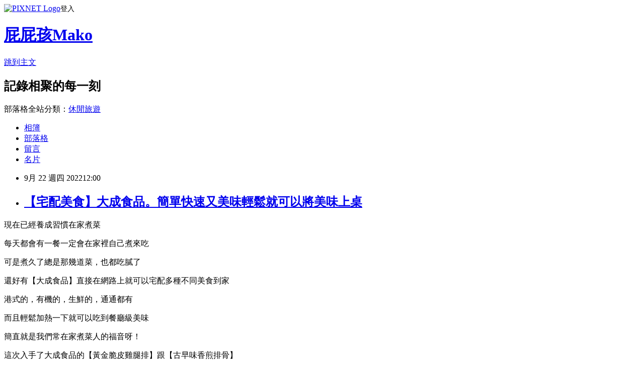

--- FILE ---
content_type: text/html; charset=utf-8
request_url: https://bulefly01.pixnet.net/blog/posts/15336769845
body_size: 34720
content:
<!DOCTYPE html><html lang="zh-TW"><head><meta charSet="utf-8"/><meta name="viewport" content="width=device-width, initial-scale=1"/><link rel="stylesheet" href="https://static.1px.tw/blog-next/_next/static/chunks/b1e52b495cc0137c.css" data-precedence="next"/><link rel="stylesheet" href="https://static.1px.tw/blog-next/public/fix.css?v=202601261558" type="text/css" data-precedence="medium"/><link rel="stylesheet" href="https://s3.1px.tw/blog/theme/choc/iframe-popup.css?v=202601261558" type="text/css" data-precedence="medium"/><link rel="stylesheet" href="https://s3.1px.tw/blog/theme/choc/plugins.min.css?v=202601261558" type="text/css" data-precedence="medium"/><link rel="stylesheet" href="https://s3.1px.tw/blog/theme/choc/openid-comment.css?v=202601261558" type="text/css" data-precedence="medium"/><link rel="stylesheet" href="https://s3.1px.tw/blog/theme/choc/style.min.css?v=202601261558" type="text/css" data-precedence="medium"/><link rel="stylesheet" href="https://s3.1px.tw/blog/theme/choc/main.min.css?v=202601261558" type="text/css" data-precedence="medium"/><link rel="stylesheet" href="https://pimg.1px.tw/bulefly01/assets/bulefly01.css?v=202601261558" type="text/css" data-precedence="medium"/><link rel="stylesheet" href="https://s3.1px.tw/blog/theme/choc/author-info.css?v=202601261558" type="text/css" data-precedence="medium"/><link rel="stylesheet" href="https://s3.1px.tw/blog/theme/choc/idlePop.min.css?v=202601261558" type="text/css" data-precedence="medium"/><link rel="preload" as="script" fetchPriority="low" href="https://static.1px.tw/blog-next/_next/static/chunks/94688e2baa9fea03.js"/><script src="https://static.1px.tw/blog-next/_next/static/chunks/41eaa5427c45ebcc.js" async=""></script><script src="https://static.1px.tw/blog-next/_next/static/chunks/e2c6231760bc85bd.js" async=""></script><script src="https://static.1px.tw/blog-next/_next/static/chunks/94bde6376cf279be.js" async=""></script><script src="https://static.1px.tw/blog-next/_next/static/chunks/426b9d9d938a9eb4.js" async=""></script><script src="https://static.1px.tw/blog-next/_next/static/chunks/turbopack-5021d21b4b170dda.js" async=""></script><script src="https://static.1px.tw/blog-next/_next/static/chunks/ff1a16fafef87110.js" async=""></script><script src="https://static.1px.tw/blog-next/_next/static/chunks/e308b2b9ce476a3e.js" async=""></script><script src="https://static.1px.tw/blog-next/_next/static/chunks/169ce1e25068f8ff.js" async=""></script><script src="https://static.1px.tw/blog-next/_next/static/chunks/d3c6eed28c1dd8e2.js" async=""></script><script src="https://static.1px.tw/blog-next/_next/static/chunks/d4d39cfc2a072218.js" async=""></script><script src="https://static.1px.tw/blog-next/_next/static/chunks/6a5d72c05b9cd4ba.js" async=""></script><script src="https://static.1px.tw/blog-next/_next/static/chunks/8af6103cf1375f47.js" async=""></script><script src="https://static.1px.tw/blog-next/_next/static/chunks/e90cbf588986111c.js" async=""></script><script src="https://static.1px.tw/blog-next/_next/static/chunks/6fc86f1438482192.js" async=""></script><script src="https://static.1px.tw/blog-next/_next/static/chunks/6d1100e43ad18157.js" async=""></script><script src="https://static.1px.tw/blog-next/_next/static/chunks/c2622454eda6e045.js" async=""></script><script src="https://static.1px.tw/blog-next/_next/static/chunks/ed01c75076819ebd.js" async=""></script><script src="https://static.1px.tw/blog-next/_next/static/chunks/a4df8fc19a9a82e6.js" async=""></script><title>【宅配美食】大成食品。簡單快速又美味輕鬆就可以將美味上桌</title><meta name="description" content="現在已經養成習慣在家煮菜每天都會有一餐一定會在家裡自己煮來吃"/><meta name="author" content="屁屁孩Mako"/><meta name="google-adsense-platform-account" content="pub-2647689032095179"/><meta name="fb:app_id" content="101730233200171"/><link rel="canonical" href="https://bulefly01.pixnet.net/blog/posts/15336769845"/><meta property="og:title" content="【宅配美食】大成食品。簡單快速又美味輕鬆就可以將美味上桌"/><meta property="og:description" content="現在已經養成習慣在家煮菜每天都會有一餐一定會在家裡自己煮來吃"/><meta property="og:url" content="https://bulefly01.pixnet.net/blog/posts/15336769845"/><meta property="og:image" content="https://pimg.1px.tw/bulefly01/1663819252-2458464068-g.jpg"/><meta property="og:type" content="article"/><meta name="twitter:card" content="summary_large_image"/><meta name="twitter:title" content="【宅配美食】大成食品。簡單快速又美味輕鬆就可以將美味上桌"/><meta name="twitter:description" content="現在已經養成習慣在家煮菜每天都會有一餐一定會在家裡自己煮來吃"/><meta name="twitter:image" content="https://pimg.1px.tw/bulefly01/1663819252-2458464068-g.jpg"/><link rel="icon" href="/favicon.ico?favicon.a62c60e0.ico" sizes="32x32" type="image/x-icon"/><script src="https://static.1px.tw/blog-next/_next/static/chunks/a6dad97d9634a72d.js" noModule=""></script></head><body><!--$--><!--/$--><!--$?--><template id="B:0"></template><!--/$--><script>requestAnimationFrame(function(){$RT=performance.now()});</script><script src="https://static.1px.tw/blog-next/_next/static/chunks/94688e2baa9fea03.js" id="_R_" async=""></script><div hidden id="S:0"><script id="pixnet-vars">
        window.PIXNET = {
          post_id: "15336769845",
          name: "bulefly01",
          user_id: 0,
          blog_id: "7092432",
          display_ads: true,
          ad_options: {"chictrip":false}
        };
      </script><script type="text/javascript" src="https://code.jquery.com/jquery-latest.min.js"></script><script id="json-ld-article-script" type="application/ld+json">{"@context":"https:\u002F\u002Fschema.org","@type":"BlogPosting","isAccessibleForFree":true,"mainEntityOfPage":{"@type":"WebPage","@id":"https:\u002F\u002Fbulefly01.pixnet.net\u002Fblog\u002Fposts\u002F15336769845"},"headline":"【宅配美食】大成食品。簡單快速又美味輕鬆就可以將美味上桌","description":"\u003Cimg alt=\"LINE_ALBUM_2022912_220912_250\" height=\"600\" src=\"https:\u002F\u002Fpic.pimg.tw\u002Fbulefly01\u002F1663819252-2458464068-g_n.jpg\" title=\"LINE_ALBUM_2022912_220912_250\" width=\"450\"\u003E\u003Cbr \u002F\u003E\u003Cbr\u003E現在已經養成習慣在家煮菜\u003Cbr\u003E每天都會有一餐一定會在家裡自己煮來吃","articleBody":"\u003Cp\u003E\u003Cimg alt=\"LINE_ALBUM_2022912_220912_250\" height=\"600\" src=\"https:\u002F\u002Fpimg.1px.tw\u002Fbulefly01\u002F1663819252-2458464068-g.jpg\" title=\"LINE_ALBUM_2022912_220912_250\" width=\"450\"\u003E\u003C\u002Fp\u003E\n\n\u003Cp\u003E現在已經養成習慣在家煮菜\u003C\u002Fp\u003E\n\n\u003Cp\u003E每天都會有一餐一定會在家裡自己煮來吃\u003C\u002Fp\u003E\n\n\u003Cp\u003E可是煮久了總是那幾道菜，也都吃膩了\u003C\u002Fp\u003E\n\n\u003Cp\u003E還好有【大成食品】直接在網路上就可以宅配多種不同美食到家\u003C\u002Fp\u003E\n\n\u003Cp\u003E港式的，有機的，生鮮的，通通都有\u003C\u002Fp\u003E\n\n\u003Cp\u003E而且輕鬆加熱一下就可以吃到餐廳級美味\u003C\u002Fp\u003E\n\n\u003Cp\u003E簡直就是我們常在家煮菜人的福音呀！\u003C\u002Fp\u003E\n\n\u003Cp\u003E\u003Cimg alt=\"LINE_ALBUM_2022912_220912_207\" height=\"600\" src=\"https:\u002F\u002Fpimg.1px.tw\u002Fbulefly01\u002F1663819258-2044928352-g.jpg\" title=\"LINE_ALBUM_2022912_220912_207\" width=\"450\"\u003E\u003C\u002Fp\u003E\n\n\u003Cp\u003E這次入手了大成食品的【黃金脆皮雞腿排】跟【古早味香煎排骨】\u003C\u002Fp\u003E\n\n\u003Cp\u003E對於我這無肉不歡的肉食性動物來說\u003C\u002Fp\u003E\n\n\u003Cp\u003E每一餐都一定要有肉才開心，而且越多越好\u003C\u002Fp\u003E\n\n\u003Cp\u003E出去買便當的時候也都是雞腿便當跟排骨便當在選擇\u003C\u002Fp\u003E\n\n\u003Cp\u003E現在不用出門去買，在家也可以好好品嘗這樣的美味了\u003C\u002Fp\u003E\n\n\u003Cp\u003E\u003Cimg alt=\"LINE_ALBUM_2022912_220912_208\" height=\"600\" src=\"https:\u002F\u002Fpimg.1px.tw\u002Fbulefly01\u002F1663819444-2718219846-g.jpg\" title=\"LINE_ALBUM_2022912_220912_208\" width=\"450\"\u003E\u003Cimg alt=\"LINE_ALBUM_2022912_220912_211\" height=\"600\" src=\"https:\u002F\u002Fpimg.1px.tw\u002Fbulefly01\u002F1663819453-3327398336-g.jpg\" title=\"LINE_ALBUM_2022912_220912_211\" width=\"450\"\u003E\u003C\u002Fp\u003E\n\n\u003Cp\u003E【古早味香煎排骨】\u003C\u002Fp\u003E\n\n\u003Cp\u003E每次去便當店最喜歡吃排骨飯\u003C\u002Fp\u003E\n\n\u003Cp\u003E那排骨總是多汁又軟嫩，還特別有味道\u003C\u002Fp\u003E\n\n\u003Cp\u003E在家自己嘗試做過幾次排骨，都沒有像外面那樣的滋味\u003C\u002Fp\u003E\n\n\u003Cp\u003E這次入手大成食品的古早味香煎排骨\u003C\u002Fp\u003E\n\n\u003Cp\u003E終於可以在家就吃到那樣的美味了！\u003C\u002Fp\u003E\n\n\u003Cp\u003E\u003Cimg alt=\"LINE_ALBUM_2022912_220912_217\" height=\"600\" src=\"https:\u002F\u002Fpimg.1px.tw\u002Fbulefly01\u002F1663819461-2128000527-g.jpg\" title=\"LINE_ALBUM_2022912_220912_217\" width=\"450\"\u003E\u003Cimg alt=\"LINE_ALBUM_2022912_220912_218\" height=\"600\" src=\"https:\u002F\u002Fpimg.1px.tw\u002Fbulefly01\u002F1663819465-2113697782-g.jpg\" title=\"LINE_ALBUM_2022912_220912_218\" width=\"450\"\u003E\u003C\u002Fp\u003E\n\n\u003Cp\u003E香煎排骨已經都調味過，只需要退冰後加熱就可以吃到美味的香煎排骨\u003C\u002Fp\u003E\n\n\u003Cp\u003E非常簡單又輕鬆\u003C\u002Fp\u003E\n\n\u003Cp\u003E軟嫩的口感，爆漿的肉汁，鹹香剛剛好的滋味\u003C\u002Fp\u003E\n\n\u003Cp\u003E比外面的排骨店還要讓人著迷耶\u003C\u002Fp\u003E\n\n\u003Cp\u003E這樣一片就可以配好幾碗飯，在家輕鬆就可以品嘗到\u003C\u002Fp\u003E\n\n\u003Cp\u003E\u003Cimg alt=\"LINE_ALBUM_2022912_220912_209\" height=\"600\" src=\"https:\u002F\u002Fpimg.1px.tw\u002Fbulefly01\u002F1663819471-2969309817-g.jpg\" title=\"LINE_ALBUM_2022912_220912_209\" width=\"450\"\u003E\u003Cimg alt=\"LINE_ALBUM_2022912_220912_210\" height=\"600\" src=\"https:\u002F\u002Fpimg.1px.tw\u002Fbulefly01\u002F1663819474-1142801272-g.jpg\" title=\"LINE_ALBUM_2022912_220912_210\" width=\"450\"\u003E\u003C\u002Fp\u003E\n\n\u003Cp\u003E【黃金脆皮雞腿排】\u003C\u002Fp\u003E\n\n\u003Cp\u003E我真的好愛有雞皮可以煎的酥酥脆脆的雞腿排\u003C\u002Fp\u003E\n\n\u003Cp\u003E在家自己想要料理雞腿排，每次也只會用原味\u003C\u002Fp\u003E\n\n\u003Cp\u003E怎麼調味都沒有外面那樣好吃，有時候還會變黑暗料理\u003C\u002Fp\u003E\n\n\u003Cp\u003E大成食品的黃金脆皮雞腿排完成了我在家就可以吃到這樣美味脆皮的夢想\u003C\u002Fp\u003E\n\n\u003Cp\u003E\u003Cimg alt=\"LINE_ALBUM_2022912_220912_248\" height=\"600\" src=\"https:\u002F\u002Fpimg.1px.tw\u002Fbulefly01\u002F1663819482-3550812043-g.jpg\" title=\"LINE_ALBUM_2022912_220912_248\" width=\"450\"\u003E\u003Cimg alt=\"LINE_ALBUM_2022912_220912_249\" height=\"600\" src=\"https:\u002F\u002Fpimg.1px.tw\u002Fbulefly01\u002F1663819485-2728023180-g.jpg\" title=\"LINE_ALBUM_2022912_220912_249\" width=\"450\"\u003E\u003C\u002Fp\u003E\n\n\u003Cp\u003E用煎的或是放入氣炸鍋加熱都可以\u003C\u002Fp\u003E\n\n\u003Cp\u003E輕鬆快速又簡單\u003C\u002Fp\u003E\n\n\u003Cp\u003E而且都好好吃阿！\u003C\u002Fp\u003E\n\n\u003Cp\u003E酥酥脆脆的雞皮把雞汁完整的包裹住\u003C\u002Fp\u003E\n\n\u003Cp\u003E一口咬下可以感受到雞汁噴發，鮮美的滋味在嘴裡綻放\u003C\u002Fp\u003E\n\n\u003Cp\u003E這也是白飯殺手阿！！\u003C\u002Fp\u003E\n\n\u003Cp\u003E不需要出門去外面買就可以在家吃到這樣的美味\u003C\u002Fp\u003E\n\n\u003Cp\u003E怎麼可以錯過呢！\u003C\u002Fp\u003E\n\n\u003Cp\u003E\u003Cspan style=\"-webkit-text-stroke-width:0px; background-color:rgb(255, 255, 255); color:rgb(11, 83, 148); display:inline !important; float:none; font-family:arial,sans-serif; font-size:small; font-style:normal; font-variant-caps:normal; font-variant-ligatures:normal; font-weight:400; letter-spacing:normal; orphans:2; text-align:start; text-decoration-color:initial; text-decoration-style:initial; text-decoration-thickness:initial; text-indent:0px; text-transform:none; white-space:normal; widows:2; word-spacing:0px\"\u003EMOMO購物：\u003C\u002Fspan\u003E \u003Ca data-saferedirecturl=\"https:\u002F\u002Fwww.google.com\u002Furl?q=https:\u002F\u002Fis.gd\u002FN9OZq9&amp;source=gmail&amp;ust=1663910930297000&amp;usg=AOvVaw0uqtyWMaXKrJQ7krqk3Vh_\" href=\"https:\u002F\u002Fis.gd\u002FzTpISB\" style=\"color: rgb(17, 85, 204); font-family: arial, sans-serif; font-size: small; font-style: normal; font-variant-ligatures: normal; font-variant-caps: normal; font-weight: 400; letter-spacing: normal; orphans: 2; text-align: start; text-indent: 0px; text-transform: none; white-space: normal; widows: 2; word-spacing: 0px; -webkit-text-stroke-width: 0px; background-color: rgb(255, 255, 255);\" target=\"_blank\"\u003Ehttps:\u002F\u002Fis.\u003Cwbr\u003Egd\u002FzTpISB\u003C\u002Fa\u003E\u003C\u002Fp\u003E\n","image":["https:\u002F\u002Fpimg.1px.tw\u002Fbulefly01\u002F1663819252-2458464068-g.jpg"],"author":{"@type":"Person","name":"屁屁孩Mako","url":"https:\u002F\u002Fwww.pixnet.net\u002Fpcard\u002Fbulefly01"},"publisher":{"@type":"Organization","name":"屁屁孩Mako","logo":{"@type":"ImageObject","url":"https:\u002F\u002Fs3.1px.tw\u002Fblog\u002Fcommon\u002Favatar\u002Fblog_cover_light.jpg"}},"datePublished":"2022-09-22T04:00:28.000Z","dateModified":"","keywords":[],"articleSection":"宅配美食"}</script><template id="P:1"></template><template id="P:2"></template><template id="P:3"></template><section aria-label="Notifications alt+T" tabindex="-1" aria-live="polite" aria-relevant="additions text" aria-atomic="false"></section></div><script>(self.__next_f=self.__next_f||[]).push([0])</script><script>self.__next_f.push([1,"1:\"$Sreact.fragment\"\n3:I[39756,[\"https://static.1px.tw/blog-next/_next/static/chunks/ff1a16fafef87110.js\",\"https://static.1px.tw/blog-next/_next/static/chunks/e308b2b9ce476a3e.js\"],\"default\"]\n4:I[53536,[\"https://static.1px.tw/blog-next/_next/static/chunks/ff1a16fafef87110.js\",\"https://static.1px.tw/blog-next/_next/static/chunks/e308b2b9ce476a3e.js\"],\"default\"]\n6:I[97367,[\"https://static.1px.tw/blog-next/_next/static/chunks/ff1a16fafef87110.js\",\"https://static.1px.tw/blog-next/_next/static/chunks/e308b2b9ce476a3e.js\"],\"OutletBoundary\"]\n8:I[97367,[\"https://static.1px.tw/blog-next/_next/static/chunks/ff1a16fafef87110.js\",\"https://static.1px.tw/blog-next/_next/static/chunks/e308b2b9ce476a3e.js\"],\"ViewportBoundary\"]\na:I[97367,[\"https://static.1px.tw/blog-next/_next/static/chunks/ff1a16fafef87110.js\",\"https://static.1px.tw/blog-next/_next/static/chunks/e308b2b9ce476a3e.js\"],\"MetadataBoundary\"]\nc:I[63491,[\"https://static.1px.tw/blog-next/_next/static/chunks/169ce1e25068f8ff.js\",\"https://static.1px.tw/blog-next/_next/static/chunks/d3c6eed28c1dd8e2.js\"],\"default\"]\n:HL[\"https://static.1px.tw/blog-next/_next/static/chunks/b1e52b495cc0137c.css\",\"style\"]\n"])</script><script>self.__next_f.push([1,"0:{\"P\":null,\"b\":\"JQ_Jy432Rf5mCJvB01Y9Z\",\"c\":[\"\",\"blog\",\"posts\",\"15336769845\"],\"q\":\"\",\"i\":false,\"f\":[[[\"\",{\"children\":[\"blog\",{\"children\":[\"posts\",{\"children\":[[\"id\",\"15336769845\",\"d\"],{\"children\":[\"__PAGE__\",{}]}]}]}]},\"$undefined\",\"$undefined\",true],[[\"$\",\"$1\",\"c\",{\"children\":[[[\"$\",\"script\",\"script-0\",{\"src\":\"https://static.1px.tw/blog-next/_next/static/chunks/d4d39cfc2a072218.js\",\"async\":true,\"nonce\":\"$undefined\"}],[\"$\",\"script\",\"script-1\",{\"src\":\"https://static.1px.tw/blog-next/_next/static/chunks/6a5d72c05b9cd4ba.js\",\"async\":true,\"nonce\":\"$undefined\"}],[\"$\",\"script\",\"script-2\",{\"src\":\"https://static.1px.tw/blog-next/_next/static/chunks/8af6103cf1375f47.js\",\"async\":true,\"nonce\":\"$undefined\"}]],\"$L2\"]}],{\"children\":[[\"$\",\"$1\",\"c\",{\"children\":[null,[\"$\",\"$L3\",null,{\"parallelRouterKey\":\"children\",\"error\":\"$undefined\",\"errorStyles\":\"$undefined\",\"errorScripts\":\"$undefined\",\"template\":[\"$\",\"$L4\",null,{}],\"templateStyles\":\"$undefined\",\"templateScripts\":\"$undefined\",\"notFound\":\"$undefined\",\"forbidden\":\"$undefined\",\"unauthorized\":\"$undefined\"}]]}],{\"children\":[[\"$\",\"$1\",\"c\",{\"children\":[null,[\"$\",\"$L3\",null,{\"parallelRouterKey\":\"children\",\"error\":\"$undefined\",\"errorStyles\":\"$undefined\",\"errorScripts\":\"$undefined\",\"template\":[\"$\",\"$L4\",null,{}],\"templateStyles\":\"$undefined\",\"templateScripts\":\"$undefined\",\"notFound\":\"$undefined\",\"forbidden\":\"$undefined\",\"unauthorized\":\"$undefined\"}]]}],{\"children\":[[\"$\",\"$1\",\"c\",{\"children\":[null,[\"$\",\"$L3\",null,{\"parallelRouterKey\":\"children\",\"error\":\"$undefined\",\"errorStyles\":\"$undefined\",\"errorScripts\":\"$undefined\",\"template\":[\"$\",\"$L4\",null,{}],\"templateStyles\":\"$undefined\",\"templateScripts\":\"$undefined\",\"notFound\":\"$undefined\",\"forbidden\":\"$undefined\",\"unauthorized\":\"$undefined\"}]]}],{\"children\":[[\"$\",\"$1\",\"c\",{\"children\":[\"$L5\",[[\"$\",\"link\",\"0\",{\"rel\":\"stylesheet\",\"href\":\"https://static.1px.tw/blog-next/_next/static/chunks/b1e52b495cc0137c.css\",\"precedence\":\"next\",\"crossOrigin\":\"$undefined\",\"nonce\":\"$undefined\"}],[\"$\",\"script\",\"script-0\",{\"src\":\"https://static.1px.tw/blog-next/_next/static/chunks/6fc86f1438482192.js\",\"async\":true,\"nonce\":\"$undefined\"}],[\"$\",\"script\",\"script-1\",{\"src\":\"https://static.1px.tw/blog-next/_next/static/chunks/6d1100e43ad18157.js\",\"async\":true,\"nonce\":\"$undefined\"}],[\"$\",\"script\",\"script-2\",{\"src\":\"https://static.1px.tw/blog-next/_next/static/chunks/c2622454eda6e045.js\",\"async\":true,\"nonce\":\"$undefined\"}],[\"$\",\"script\",\"script-3\",{\"src\":\"https://static.1px.tw/blog-next/_next/static/chunks/ed01c75076819ebd.js\",\"async\":true,\"nonce\":\"$undefined\"}],[\"$\",\"script\",\"script-4\",{\"src\":\"https://static.1px.tw/blog-next/_next/static/chunks/a4df8fc19a9a82e6.js\",\"async\":true,\"nonce\":\"$undefined\"}]],[\"$\",\"$L6\",null,{\"children\":\"$@7\"}]]}],{},null,false,false]},null,false,false]},null,false,false]},null,false,false]},null,false,false],[\"$\",\"$1\",\"h\",{\"children\":[null,[\"$\",\"$L8\",null,{\"children\":\"$@9\"}],[\"$\",\"$La\",null,{\"children\":\"$@b\"}],null]}],false]],\"m\":\"$undefined\",\"G\":[\"$c\",[]],\"S\":false}\n"])</script><script>self.__next_f.push([1,"9:[[\"$\",\"meta\",\"0\",{\"charSet\":\"utf-8\"}],[\"$\",\"meta\",\"1\",{\"name\":\"viewport\",\"content\":\"width=device-width, initial-scale=1\"}]]\n"])</script><script>self.__next_f.push([1,"d:I[79520,[\"https://static.1px.tw/blog-next/_next/static/chunks/d4d39cfc2a072218.js\",\"https://static.1px.tw/blog-next/_next/static/chunks/6a5d72c05b9cd4ba.js\",\"https://static.1px.tw/blog-next/_next/static/chunks/8af6103cf1375f47.js\"],\"\"]\n10:I[2352,[\"https://static.1px.tw/blog-next/_next/static/chunks/d4d39cfc2a072218.js\",\"https://static.1px.tw/blog-next/_next/static/chunks/6a5d72c05b9cd4ba.js\",\"https://static.1px.tw/blog-next/_next/static/chunks/8af6103cf1375f47.js\"],\"AdultWarningModal\"]\n11:I[69182,[\"https://static.1px.tw/blog-next/_next/static/chunks/d4d39cfc2a072218.js\",\"https://static.1px.tw/blog-next/_next/static/chunks/6a5d72c05b9cd4ba.js\",\"https://static.1px.tw/blog-next/_next/static/chunks/8af6103cf1375f47.js\"],\"HydrationComplete\"]\n12:I[12985,[\"https://static.1px.tw/blog-next/_next/static/chunks/d4d39cfc2a072218.js\",\"https://static.1px.tw/blog-next/_next/static/chunks/6a5d72c05b9cd4ba.js\",\"https://static.1px.tw/blog-next/_next/static/chunks/8af6103cf1375f47.js\"],\"NuqsAdapter\"]\n13:I[82782,[\"https://static.1px.tw/blog-next/_next/static/chunks/d4d39cfc2a072218.js\",\"https://static.1px.tw/blog-next/_next/static/chunks/6a5d72c05b9cd4ba.js\",\"https://static.1px.tw/blog-next/_next/static/chunks/8af6103cf1375f47.js\"],\"RefineContext\"]\n14:I[29306,[\"https://static.1px.tw/blog-next/_next/static/chunks/d4d39cfc2a072218.js\",\"https://static.1px.tw/blog-next/_next/static/chunks/6a5d72c05b9cd4ba.js\",\"https://static.1px.tw/blog-next/_next/static/chunks/8af6103cf1375f47.js\",\"https://static.1px.tw/blog-next/_next/static/chunks/e90cbf588986111c.js\",\"https://static.1px.tw/blog-next/_next/static/chunks/d3c6eed28c1dd8e2.js\"],\"default\"]\n2:[\"$\",\"html\",null,{\"lang\":\"zh-TW\",\"children\":[[\"$\",\"$Ld\",null,{\"id\":\"google-tag-manager\",\"strategy\":\"afterInteractive\",\"children\":\"\\n(function(w,d,s,l,i){w[l]=w[l]||[];w[l].push({'gtm.start':\\nnew Date().getTime(),event:'gtm.js'});var f=d.getElementsByTagName(s)[0],\\nj=d.createElement(s),dl=l!='dataLayer'?'\u0026l='+l:'';j.async=true;j.src=\\n'https://www.googletagmanager.com/gtm.js?id='+i+dl;f.parentNode.insertBefore(j,f);\\n})(window,document,'script','dataLayer','GTM-TRLQMPKX');\\n  \"}],\"$Le\",\"$Lf\",[\"$\",\"body\",null,{\"children\":[[\"$\",\"$L10\",null,{\"display\":false}],[\"$\",\"$L11\",null,{}],[\"$\",\"$L12\",null,{\"children\":[\"$\",\"$L13\",null,{\"children\":[\"$\",\"$L3\",null,{\"parallelRouterKey\":\"children\",\"error\":\"$undefined\",\"errorStyles\":\"$undefined\",\"errorScripts\":\"$undefined\",\"template\":[\"$\",\"$L4\",null,{}],\"templateStyles\":\"$undefined\",\"templateScripts\":\"$undefined\",\"notFound\":[[\"$\",\"$L14\",null,{}],[]],\"forbidden\":\"$undefined\",\"unauthorized\":\"$undefined\"}]}]}]]}]]}]\n"])</script><script>self.__next_f.push([1,"e:null\nf:null\n"])</script><script>self.__next_f.push([1,"16:I[27201,[\"https://static.1px.tw/blog-next/_next/static/chunks/ff1a16fafef87110.js\",\"https://static.1px.tw/blog-next/_next/static/chunks/e308b2b9ce476a3e.js\"],\"IconMark\"]\n5:[[\"$\",\"script\",null,{\"id\":\"pixnet-vars\",\"children\":\"\\n        window.PIXNET = {\\n          post_id: \\\"15336769845\\\",\\n          name: \\\"bulefly01\\\",\\n          user_id: 0,\\n          blog_id: \\\"7092432\\\",\\n          display_ads: true,\\n          ad_options: {\\\"chictrip\\\":false}\\n        };\\n      \"}],\"$L15\"]\n"])</script><script>self.__next_f.push([1,"b:[[\"$\",\"title\",\"0\",{\"children\":\"【宅配美食】大成食品。簡單快速又美味輕鬆就可以將美味上桌\"}],[\"$\",\"meta\",\"1\",{\"name\":\"description\",\"content\":\"現在已經養成習慣在家煮菜每天都會有一餐一定會在家裡自己煮來吃\"}],[\"$\",\"meta\",\"2\",{\"name\":\"author\",\"content\":\"屁屁孩Mako\"}],[\"$\",\"meta\",\"3\",{\"name\":\"google-adsense-platform-account\",\"content\":\"pub-2647689032095179\"}],[\"$\",\"meta\",\"4\",{\"name\":\"fb:app_id\",\"content\":\"101730233200171\"}],[\"$\",\"link\",\"5\",{\"rel\":\"canonical\",\"href\":\"https://bulefly01.pixnet.net/blog/posts/15336769845\"}],[\"$\",\"meta\",\"6\",{\"property\":\"og:title\",\"content\":\"【宅配美食】大成食品。簡單快速又美味輕鬆就可以將美味上桌\"}],[\"$\",\"meta\",\"7\",{\"property\":\"og:description\",\"content\":\"現在已經養成習慣在家煮菜每天都會有一餐一定會在家裡自己煮來吃\"}],[\"$\",\"meta\",\"8\",{\"property\":\"og:url\",\"content\":\"https://bulefly01.pixnet.net/blog/posts/15336769845\"}],[\"$\",\"meta\",\"9\",{\"property\":\"og:image\",\"content\":\"https://pimg.1px.tw/bulefly01/1663819252-2458464068-g.jpg\"}],[\"$\",\"meta\",\"10\",{\"property\":\"og:type\",\"content\":\"article\"}],[\"$\",\"meta\",\"11\",{\"name\":\"twitter:card\",\"content\":\"summary_large_image\"}],[\"$\",\"meta\",\"12\",{\"name\":\"twitter:title\",\"content\":\"【宅配美食】大成食品。簡單快速又美味輕鬆就可以將美味上桌\"}],[\"$\",\"meta\",\"13\",{\"name\":\"twitter:description\",\"content\":\"現在已經養成習慣在家煮菜每天都會有一餐一定會在家裡自己煮來吃\"}],[\"$\",\"meta\",\"14\",{\"name\":\"twitter:image\",\"content\":\"https://pimg.1px.tw/bulefly01/1663819252-2458464068-g.jpg\"}],[\"$\",\"link\",\"15\",{\"rel\":\"icon\",\"href\":\"/favicon.ico?favicon.a62c60e0.ico\",\"sizes\":\"32x32\",\"type\":\"image/x-icon\"}],[\"$\",\"$L16\",\"16\",{}]]\n"])</script><script>self.__next_f.push([1,"7:null\n"])</script><script>self.__next_f.push([1,":HL[\"https://static.1px.tw/blog-next/public/fix.css?v=202601261558\",\"style\",{\"type\":\"text/css\"}]\n:HL[\"https://s3.1px.tw/blog/theme/choc/iframe-popup.css?v=202601261558\",\"style\",{\"type\":\"text/css\"}]\n:HL[\"https://s3.1px.tw/blog/theme/choc/plugins.min.css?v=202601261558\",\"style\",{\"type\":\"text/css\"}]\n:HL[\"https://s3.1px.tw/blog/theme/choc/openid-comment.css?v=202601261558\",\"style\",{\"type\":\"text/css\"}]\n:HL[\"https://s3.1px.tw/blog/theme/choc/style.min.css?v=202601261558\",\"style\",{\"type\":\"text/css\"}]\n:HL[\"https://s3.1px.tw/blog/theme/choc/main.min.css?v=202601261558\",\"style\",{\"type\":\"text/css\"}]\n:HL[\"https://pimg.1px.tw/bulefly01/assets/bulefly01.css?v=202601261558\",\"style\",{\"type\":\"text/css\"}]\n:HL[\"https://s3.1px.tw/blog/theme/choc/author-info.css?v=202601261558\",\"style\",{\"type\":\"text/css\"}]\n:HL[\"https://s3.1px.tw/blog/theme/choc/idlePop.min.css?v=202601261558\",\"style\",{\"type\":\"text/css\"}]\n17:T1f6a,"])</script><script>self.__next_f.push([1,"{\"@context\":\"https:\\u002F\\u002Fschema.org\",\"@type\":\"BlogPosting\",\"isAccessibleForFree\":true,\"mainEntityOfPage\":{\"@type\":\"WebPage\",\"@id\":\"https:\\u002F\\u002Fbulefly01.pixnet.net\\u002Fblog\\u002Fposts\\u002F15336769845\"},\"headline\":\"【宅配美食】大成食品。簡單快速又美味輕鬆就可以將美味上桌\",\"description\":\"\\u003Cimg alt=\\\"LINE_ALBUM_2022912_220912_250\\\" height=\\\"600\\\" src=\\\"https:\\u002F\\u002Fpic.pimg.tw\\u002Fbulefly01\\u002F1663819252-2458464068-g_n.jpg\\\" title=\\\"LINE_ALBUM_2022912_220912_250\\\" width=\\\"450\\\"\\u003E\\u003Cbr \\u002F\\u003E\\u003Cbr\\u003E現在已經養成習慣在家煮菜\\u003Cbr\\u003E每天都會有一餐一定會在家裡自己煮來吃\",\"articleBody\":\"\\u003Cp\\u003E\\u003Cimg alt=\\\"LINE_ALBUM_2022912_220912_250\\\" height=\\\"600\\\" src=\\\"https:\\u002F\\u002Fpimg.1px.tw\\u002Fbulefly01\\u002F1663819252-2458464068-g.jpg\\\" title=\\\"LINE_ALBUM_2022912_220912_250\\\" width=\\\"450\\\"\\u003E\\u003C\\u002Fp\\u003E\\n\\n\\u003Cp\\u003E現在已經養成習慣在家煮菜\\u003C\\u002Fp\\u003E\\n\\n\\u003Cp\\u003E每天都會有一餐一定會在家裡自己煮來吃\\u003C\\u002Fp\\u003E\\n\\n\\u003Cp\\u003E可是煮久了總是那幾道菜，也都吃膩了\\u003C\\u002Fp\\u003E\\n\\n\\u003Cp\\u003E還好有【大成食品】直接在網路上就可以宅配多種不同美食到家\\u003C\\u002Fp\\u003E\\n\\n\\u003Cp\\u003E港式的，有機的，生鮮的，通通都有\\u003C\\u002Fp\\u003E\\n\\n\\u003Cp\\u003E而且輕鬆加熱一下就可以吃到餐廳級美味\\u003C\\u002Fp\\u003E\\n\\n\\u003Cp\\u003E簡直就是我們常在家煮菜人的福音呀！\\u003C\\u002Fp\\u003E\\n\\n\\u003Cp\\u003E\\u003Cimg alt=\\\"LINE_ALBUM_2022912_220912_207\\\" height=\\\"600\\\" src=\\\"https:\\u002F\\u002Fpimg.1px.tw\\u002Fbulefly01\\u002F1663819258-2044928352-g.jpg\\\" title=\\\"LINE_ALBUM_2022912_220912_207\\\" width=\\\"450\\\"\\u003E\\u003C\\u002Fp\\u003E\\n\\n\\u003Cp\\u003E這次入手了大成食品的【黃金脆皮雞腿排】跟【古早味香煎排骨】\\u003C\\u002Fp\\u003E\\n\\n\\u003Cp\\u003E對於我這無肉不歡的肉食性動物來說\\u003C\\u002Fp\\u003E\\n\\n\\u003Cp\\u003E每一餐都一定要有肉才開心，而且越多越好\\u003C\\u002Fp\\u003E\\n\\n\\u003Cp\\u003E出去買便當的時候也都是雞腿便當跟排骨便當在選擇\\u003C\\u002Fp\\u003E\\n\\n\\u003Cp\\u003E現在不用出門去買，在家也可以好好品嘗這樣的美味了\\u003C\\u002Fp\\u003E\\n\\n\\u003Cp\\u003E\\u003Cimg alt=\\\"LINE_ALBUM_2022912_220912_208\\\" height=\\\"600\\\" src=\\\"https:\\u002F\\u002Fpimg.1px.tw\\u002Fbulefly01\\u002F1663819444-2718219846-g.jpg\\\" title=\\\"LINE_ALBUM_2022912_220912_208\\\" width=\\\"450\\\"\\u003E\\u003Cimg alt=\\\"LINE_ALBUM_2022912_220912_211\\\" height=\\\"600\\\" src=\\\"https:\\u002F\\u002Fpimg.1px.tw\\u002Fbulefly01\\u002F1663819453-3327398336-g.jpg\\\" title=\\\"LINE_ALBUM_2022912_220912_211\\\" width=\\\"450\\\"\\u003E\\u003C\\u002Fp\\u003E\\n\\n\\u003Cp\\u003E【古早味香煎排骨】\\u003C\\u002Fp\\u003E\\n\\n\\u003Cp\\u003E每次去便當店最喜歡吃排骨飯\\u003C\\u002Fp\\u003E\\n\\n\\u003Cp\\u003E那排骨總是多汁又軟嫩，還特別有味道\\u003C\\u002Fp\\u003E\\n\\n\\u003Cp\\u003E在家自己嘗試做過幾次排骨，都沒有像外面那樣的滋味\\u003C\\u002Fp\\u003E\\n\\n\\u003Cp\\u003E這次入手大成食品的古早味香煎排骨\\u003C\\u002Fp\\u003E\\n\\n\\u003Cp\\u003E終於可以在家就吃到那樣的美味了！\\u003C\\u002Fp\\u003E\\n\\n\\u003Cp\\u003E\\u003Cimg alt=\\\"LINE_ALBUM_2022912_220912_217\\\" height=\\\"600\\\" src=\\\"https:\\u002F\\u002Fpimg.1px.tw\\u002Fbulefly01\\u002F1663819461-2128000527-g.jpg\\\" title=\\\"LINE_ALBUM_2022912_220912_217\\\" width=\\\"450\\\"\\u003E\\u003Cimg alt=\\\"LINE_ALBUM_2022912_220912_218\\\" height=\\\"600\\\" src=\\\"https:\\u002F\\u002Fpimg.1px.tw\\u002Fbulefly01\\u002F1663819465-2113697782-g.jpg\\\" title=\\\"LINE_ALBUM_2022912_220912_218\\\" width=\\\"450\\\"\\u003E\\u003C\\u002Fp\\u003E\\n\\n\\u003Cp\\u003E香煎排骨已經都調味過，只需要退冰後加熱就可以吃到美味的香煎排骨\\u003C\\u002Fp\\u003E\\n\\n\\u003Cp\\u003E非常簡單又輕鬆\\u003C\\u002Fp\\u003E\\n\\n\\u003Cp\\u003E軟嫩的口感，爆漿的肉汁，鹹香剛剛好的滋味\\u003C\\u002Fp\\u003E\\n\\n\\u003Cp\\u003E比外面的排骨店還要讓人著迷耶\\u003C\\u002Fp\\u003E\\n\\n\\u003Cp\\u003E這樣一片就可以配好幾碗飯，在家輕鬆就可以品嘗到\\u003C\\u002Fp\\u003E\\n\\n\\u003Cp\\u003E\\u003Cimg alt=\\\"LINE_ALBUM_2022912_220912_209\\\" height=\\\"600\\\" src=\\\"https:\\u002F\\u002Fpimg.1px.tw\\u002Fbulefly01\\u002F1663819471-2969309817-g.jpg\\\" title=\\\"LINE_ALBUM_2022912_220912_209\\\" width=\\\"450\\\"\\u003E\\u003Cimg alt=\\\"LINE_ALBUM_2022912_220912_210\\\" height=\\\"600\\\" src=\\\"https:\\u002F\\u002Fpimg.1px.tw\\u002Fbulefly01\\u002F1663819474-1142801272-g.jpg\\\" title=\\\"LINE_ALBUM_2022912_220912_210\\\" width=\\\"450\\\"\\u003E\\u003C\\u002Fp\\u003E\\n\\n\\u003Cp\\u003E【黃金脆皮雞腿排】\\u003C\\u002Fp\\u003E\\n\\n\\u003Cp\\u003E我真的好愛有雞皮可以煎的酥酥脆脆的雞腿排\\u003C\\u002Fp\\u003E\\n\\n\\u003Cp\\u003E在家自己想要料理雞腿排，每次也只會用原味\\u003C\\u002Fp\\u003E\\n\\n\\u003Cp\\u003E怎麼調味都沒有外面那樣好吃，有時候還會變黑暗料理\\u003C\\u002Fp\\u003E\\n\\n\\u003Cp\\u003E大成食品的黃金脆皮雞腿排完成了我在家就可以吃到這樣美味脆皮的夢想\\u003C\\u002Fp\\u003E\\n\\n\\u003Cp\\u003E\\u003Cimg alt=\\\"LINE_ALBUM_2022912_220912_248\\\" height=\\\"600\\\" src=\\\"https:\\u002F\\u002Fpimg.1px.tw\\u002Fbulefly01\\u002F1663819482-3550812043-g.jpg\\\" title=\\\"LINE_ALBUM_2022912_220912_248\\\" width=\\\"450\\\"\\u003E\\u003Cimg alt=\\\"LINE_ALBUM_2022912_220912_249\\\" height=\\\"600\\\" src=\\\"https:\\u002F\\u002Fpimg.1px.tw\\u002Fbulefly01\\u002F1663819485-2728023180-g.jpg\\\" title=\\\"LINE_ALBUM_2022912_220912_249\\\" width=\\\"450\\\"\\u003E\\u003C\\u002Fp\\u003E\\n\\n\\u003Cp\\u003E用煎的或是放入氣炸鍋加熱都可以\\u003C\\u002Fp\\u003E\\n\\n\\u003Cp\\u003E輕鬆快速又簡單\\u003C\\u002Fp\\u003E\\n\\n\\u003Cp\\u003E而且都好好吃阿！\\u003C\\u002Fp\\u003E\\n\\n\\u003Cp\\u003E酥酥脆脆的雞皮把雞汁完整的包裹住\\u003C\\u002Fp\\u003E\\n\\n\\u003Cp\\u003E一口咬下可以感受到雞汁噴發，鮮美的滋味在嘴裡綻放\\u003C\\u002Fp\\u003E\\n\\n\\u003Cp\\u003E這也是白飯殺手阿！！\\u003C\\u002Fp\\u003E\\n\\n\\u003Cp\\u003E不需要出門去外面買就可以在家吃到這樣的美味\\u003C\\u002Fp\\u003E\\n\\n\\u003Cp\\u003E怎麼可以錯過呢！\\u003C\\u002Fp\\u003E\\n\\n\\u003Cp\\u003E\\u003Cspan style=\\\"-webkit-text-stroke-width:0px; background-color:rgb(255, 255, 255); color:rgb(11, 83, 148); display:inline !important; float:none; font-family:arial,sans-serif; font-size:small; font-style:normal; font-variant-caps:normal; font-variant-ligatures:normal; font-weight:400; letter-spacing:normal; orphans:2; text-align:start; text-decoration-color:initial; text-decoration-style:initial; text-decoration-thickness:initial; text-indent:0px; text-transform:none; white-space:normal; widows:2; word-spacing:0px\\\"\\u003EMOMO購物：\\u003C\\u002Fspan\\u003E \\u003Ca data-saferedirecturl=\\\"https:\\u002F\\u002Fwww.google.com\\u002Furl?q=https:\\u002F\\u002Fis.gd\\u002FN9OZq9\u0026amp;source=gmail\u0026amp;ust=1663910930297000\u0026amp;usg=AOvVaw0uqtyWMaXKrJQ7krqk3Vh_\\\" href=\\\"https:\\u002F\\u002Fis.gd\\u002FzTpISB\\\" style=\\\"color: rgb(17, 85, 204); font-family: arial, sans-serif; font-size: small; font-style: normal; font-variant-ligatures: normal; font-variant-caps: normal; font-weight: 400; letter-spacing: normal; orphans: 2; text-align: start; text-indent: 0px; text-transform: none; white-space: normal; widows: 2; word-spacing: 0px; -webkit-text-stroke-width: 0px; background-color: rgb(255, 255, 255);\\\" target=\\\"_blank\\\"\\u003Ehttps:\\u002F\\u002Fis.\\u003Cwbr\\u003Egd\\u002FzTpISB\\u003C\\u002Fa\\u003E\\u003C\\u002Fp\\u003E\\n\",\"image\":[\"https:\\u002F\\u002Fpimg.1px.tw\\u002Fbulefly01\\u002F1663819252-2458464068-g.jpg\"],\"author\":{\"@type\":\"Person\",\"name\":\"屁屁孩Mako\",\"url\":\"https:\\u002F\\u002Fwww.pixnet.net\\u002Fpcard\\u002Fbulefly01\"},\"publisher\":{\"@type\":\"Organization\",\"name\":\"屁屁孩Mako\",\"logo\":{\"@type\":\"ImageObject\",\"url\":\"https:\\u002F\\u002Fs3.1px.tw\\u002Fblog\\u002Fcommon\\u002Favatar\\u002Fblog_cover_light.jpg\"}},\"datePublished\":\"2022-09-22T04:00:28.000Z\",\"dateModified\":\"\",\"keywords\":[],\"articleSection\":\"宅配美食\"}"])</script><script>self.__next_f.push([1,"15:[[[[\"$\",\"link\",\"https://static.1px.tw/blog-next/public/fix.css?v=202601261558\",{\"rel\":\"stylesheet\",\"href\":\"https://static.1px.tw/blog-next/public/fix.css?v=202601261558\",\"type\":\"text/css\",\"precedence\":\"medium\"}],[\"$\",\"link\",\"https://s3.1px.tw/blog/theme/choc/iframe-popup.css?v=202601261558\",{\"rel\":\"stylesheet\",\"href\":\"https://s3.1px.tw/blog/theme/choc/iframe-popup.css?v=202601261558\",\"type\":\"text/css\",\"precedence\":\"medium\"}],[\"$\",\"link\",\"https://s3.1px.tw/blog/theme/choc/plugins.min.css?v=202601261558\",{\"rel\":\"stylesheet\",\"href\":\"https://s3.1px.tw/blog/theme/choc/plugins.min.css?v=202601261558\",\"type\":\"text/css\",\"precedence\":\"medium\"}],[\"$\",\"link\",\"https://s3.1px.tw/blog/theme/choc/openid-comment.css?v=202601261558\",{\"rel\":\"stylesheet\",\"href\":\"https://s3.1px.tw/blog/theme/choc/openid-comment.css?v=202601261558\",\"type\":\"text/css\",\"precedence\":\"medium\"}],[\"$\",\"link\",\"https://s3.1px.tw/blog/theme/choc/style.min.css?v=202601261558\",{\"rel\":\"stylesheet\",\"href\":\"https://s3.1px.tw/blog/theme/choc/style.min.css?v=202601261558\",\"type\":\"text/css\",\"precedence\":\"medium\"}],[\"$\",\"link\",\"https://s3.1px.tw/blog/theme/choc/main.min.css?v=202601261558\",{\"rel\":\"stylesheet\",\"href\":\"https://s3.1px.tw/blog/theme/choc/main.min.css?v=202601261558\",\"type\":\"text/css\",\"precedence\":\"medium\"}],[\"$\",\"link\",\"https://pimg.1px.tw/bulefly01/assets/bulefly01.css?v=202601261558\",{\"rel\":\"stylesheet\",\"href\":\"https://pimg.1px.tw/bulefly01/assets/bulefly01.css?v=202601261558\",\"type\":\"text/css\",\"precedence\":\"medium\"}],[\"$\",\"link\",\"https://s3.1px.tw/blog/theme/choc/author-info.css?v=202601261558\",{\"rel\":\"stylesheet\",\"href\":\"https://s3.1px.tw/blog/theme/choc/author-info.css?v=202601261558\",\"type\":\"text/css\",\"precedence\":\"medium\"}],[\"$\",\"link\",\"https://s3.1px.tw/blog/theme/choc/idlePop.min.css?v=202601261558\",{\"rel\":\"stylesheet\",\"href\":\"https://s3.1px.tw/blog/theme/choc/idlePop.min.css?v=202601261558\",\"type\":\"text/css\",\"precedence\":\"medium\"}]],[\"$\",\"script\",null,{\"type\":\"text/javascript\",\"src\":\"https://code.jquery.com/jquery-latest.min.js\"}]],[[\"$\",\"script\",null,{\"id\":\"json-ld-article-script\",\"type\":\"application/ld+json\",\"dangerouslySetInnerHTML\":{\"__html\":\"$17\"}}],\"$L18\"],\"$L19\",\"$L1a\"]\n"])</script><script>self.__next_f.push([1,"1b:I[5479,[\"https://static.1px.tw/blog-next/_next/static/chunks/d4d39cfc2a072218.js\",\"https://static.1px.tw/blog-next/_next/static/chunks/6a5d72c05b9cd4ba.js\",\"https://static.1px.tw/blog-next/_next/static/chunks/8af6103cf1375f47.js\",\"https://static.1px.tw/blog-next/_next/static/chunks/6fc86f1438482192.js\",\"https://static.1px.tw/blog-next/_next/static/chunks/6d1100e43ad18157.js\",\"https://static.1px.tw/blog-next/_next/static/chunks/c2622454eda6e045.js\",\"https://static.1px.tw/blog-next/_next/static/chunks/ed01c75076819ebd.js\",\"https://static.1px.tw/blog-next/_next/static/chunks/a4df8fc19a9a82e6.js\"],\"default\"]\n1c:I[38045,[\"https://static.1px.tw/blog-next/_next/static/chunks/d4d39cfc2a072218.js\",\"https://static.1px.tw/blog-next/_next/static/chunks/6a5d72c05b9cd4ba.js\",\"https://static.1px.tw/blog-next/_next/static/chunks/8af6103cf1375f47.js\",\"https://static.1px.tw/blog-next/_next/static/chunks/6fc86f1438482192.js\",\"https://static.1px.tw/blog-next/_next/static/chunks/6d1100e43ad18157.js\",\"https://static.1px.tw/blog-next/_next/static/chunks/c2622454eda6e045.js\",\"https://static.1px.tw/blog-next/_next/static/chunks/ed01c75076819ebd.js\",\"https://static.1px.tw/blog-next/_next/static/chunks/a4df8fc19a9a82e6.js\"],\"ArticleHead\"]\n18:[\"$\",\"script\",null,{\"id\":\"json-ld-breadcrumb-script\",\"type\":\"application/ld+json\",\"dangerouslySetInnerHTML\":{\"__html\":\"{\\\"@context\\\":\\\"https:\\\\u002F\\\\u002Fschema.org\\\",\\\"@type\\\":\\\"BreadcrumbList\\\",\\\"itemListElement\\\":[{\\\"@type\\\":\\\"ListItem\\\",\\\"position\\\":1,\\\"name\\\":\\\"首頁\\\",\\\"item\\\":\\\"https:\\\\u002F\\\\u002Fbulefly01.pixnet.net\\\"},{\\\"@type\\\":\\\"ListItem\\\",\\\"position\\\":2,\\\"name\\\":\\\"部落格\\\",\\\"item\\\":\\\"https:\\\\u002F\\\\u002Fbulefly01.pixnet.net\\\\u002Fblog\\\"},{\\\"@type\\\":\\\"ListItem\\\",\\\"position\\\":3,\\\"name\\\":\\\"文章\\\",\\\"item\\\":\\\"https:\\\\u002F\\\\u002Fbulefly01.pixnet.net\\\\u002Fblog\\\\u002Fposts\\\"},{\\\"@type\\\":\\\"ListItem\\\",\\\"position\\\":4,\\\"name\\\":\\\"【宅配美食】大成食品。簡單快速又美味輕鬆就可以將美味上桌\\\",\\\"item\\\":\\\"https:\\\\u002F\\\\u002Fbulefly01.pixnet.net\\\\u002Fblog\\\\u002Fposts\\\\u002F15336769845\\\"}]}\"}}]\n1d:T1421,"])</script><script>self.__next_f.push([1,"\u003cp\u003e\u003cimg alt=\"LINE_ALBUM_2022912_220912_250\" height=\"600\" src=\"https://pimg.1px.tw/bulefly01/1663819252-2458464068-g.jpg\" title=\"LINE_ALBUM_2022912_220912_250\" width=\"450\"\u003e\u003c/p\u003e\n\n\u003cp\u003e現在已經養成習慣在家煮菜\u003c/p\u003e\n\n\u003cp\u003e每天都會有一餐一定會在家裡自己煮來吃\u003c/p\u003e\n\n\u003cp\u003e可是煮久了總是那幾道菜，也都吃膩了\u003c/p\u003e\n\n\u003cp\u003e還好有【大成食品】直接在網路上就可以宅配多種不同美食到家\u003c/p\u003e\n\n\u003cp\u003e港式的，有機的，生鮮的，通通都有\u003c/p\u003e\n\n\u003cp\u003e而且輕鬆加熱一下就可以吃到餐廳級美味\u003c/p\u003e\n\n\u003cp\u003e簡直就是我們常在家煮菜人的福音呀！\u003c/p\u003e\n\n\u003cp\u003e\u003cimg alt=\"LINE_ALBUM_2022912_220912_207\" height=\"600\" src=\"https://pimg.1px.tw/bulefly01/1663819258-2044928352-g.jpg\" title=\"LINE_ALBUM_2022912_220912_207\" width=\"450\"\u003e\u003c/p\u003e\n\n\u003cp\u003e這次入手了大成食品的【黃金脆皮雞腿排】跟【古早味香煎排骨】\u003c/p\u003e\n\n\u003cp\u003e對於我這無肉不歡的肉食性動物來說\u003c/p\u003e\n\n\u003cp\u003e每一餐都一定要有肉才開心，而且越多越好\u003c/p\u003e\n\n\u003cp\u003e出去買便當的時候也都是雞腿便當跟排骨便當在選擇\u003c/p\u003e\n\n\u003cp\u003e現在不用出門去買，在家也可以好好品嘗這樣的美味了\u003c/p\u003e\n\n\u003cp\u003e\u003cimg alt=\"LINE_ALBUM_2022912_220912_208\" height=\"600\" src=\"https://pimg.1px.tw/bulefly01/1663819444-2718219846-g.jpg\" title=\"LINE_ALBUM_2022912_220912_208\" width=\"450\"\u003e\u003cimg alt=\"LINE_ALBUM_2022912_220912_211\" height=\"600\" src=\"https://pimg.1px.tw/bulefly01/1663819453-3327398336-g.jpg\" title=\"LINE_ALBUM_2022912_220912_211\" width=\"450\"\u003e\u003c/p\u003e\n\n\u003cp\u003e【古早味香煎排骨】\u003c/p\u003e\n\n\u003cp\u003e每次去便當店最喜歡吃排骨飯\u003c/p\u003e\n\n\u003cp\u003e那排骨總是多汁又軟嫩，還特別有味道\u003c/p\u003e\n\n\u003cp\u003e在家自己嘗試做過幾次排骨，都沒有像外面那樣的滋味\u003c/p\u003e\n\n\u003cp\u003e這次入手大成食品的古早味香煎排骨\u003c/p\u003e\n\n\u003cp\u003e終於可以在家就吃到那樣的美味了！\u003c/p\u003e\n\n\u003cp\u003e\u003cimg alt=\"LINE_ALBUM_2022912_220912_217\" height=\"600\" src=\"https://pimg.1px.tw/bulefly01/1663819461-2128000527-g.jpg\" title=\"LINE_ALBUM_2022912_220912_217\" width=\"450\"\u003e\u003cimg alt=\"LINE_ALBUM_2022912_220912_218\" height=\"600\" src=\"https://pimg.1px.tw/bulefly01/1663819465-2113697782-g.jpg\" title=\"LINE_ALBUM_2022912_220912_218\" width=\"450\"\u003e\u003c/p\u003e\n\n\u003cp\u003e香煎排骨已經都調味過，只需要退冰後加熱就可以吃到美味的香煎排骨\u003c/p\u003e\n\n\u003cp\u003e非常簡單又輕鬆\u003c/p\u003e\n\n\u003cp\u003e軟嫩的口感，爆漿的肉汁，鹹香剛剛好的滋味\u003c/p\u003e\n\n\u003cp\u003e比外面的排骨店還要讓人著迷耶\u003c/p\u003e\n\n\u003cp\u003e這樣一片就可以配好幾碗飯，在家輕鬆就可以品嘗到\u003c/p\u003e\n\n\u003cp\u003e\u003cimg alt=\"LINE_ALBUM_2022912_220912_209\" height=\"600\" src=\"https://pimg.1px.tw/bulefly01/1663819471-2969309817-g.jpg\" title=\"LINE_ALBUM_2022912_220912_209\" width=\"450\"\u003e\u003cimg alt=\"LINE_ALBUM_2022912_220912_210\" height=\"600\" src=\"https://pimg.1px.tw/bulefly01/1663819474-1142801272-g.jpg\" title=\"LINE_ALBUM_2022912_220912_210\" width=\"450\"\u003e\u003c/p\u003e\n\n\u003cp\u003e【黃金脆皮雞腿排】\u003c/p\u003e\n\n\u003cp\u003e我真的好愛有雞皮可以煎的酥酥脆脆的雞腿排\u003c/p\u003e\n\n\u003cp\u003e在家自己想要料理雞腿排，每次也只會用原味\u003c/p\u003e\n\n\u003cp\u003e怎麼調味都沒有外面那樣好吃，有時候還會變黑暗料理\u003c/p\u003e\n\n\u003cp\u003e大成食品的黃金脆皮雞腿排完成了我在家就可以吃到這樣美味脆皮的夢想\u003c/p\u003e\n\n\u003cp\u003e\u003cimg alt=\"LINE_ALBUM_2022912_220912_248\" height=\"600\" src=\"https://pimg.1px.tw/bulefly01/1663819482-3550812043-g.jpg\" title=\"LINE_ALBUM_2022912_220912_248\" width=\"450\"\u003e\u003cimg alt=\"LINE_ALBUM_2022912_220912_249\" height=\"600\" src=\"https://pimg.1px.tw/bulefly01/1663819485-2728023180-g.jpg\" title=\"LINE_ALBUM_2022912_220912_249\" width=\"450\"\u003e\u003c/p\u003e\n\n\u003cp\u003e用煎的或是放入氣炸鍋加熱都可以\u003c/p\u003e\n\n\u003cp\u003e輕鬆快速又簡單\u003c/p\u003e\n\n\u003cp\u003e而且都好好吃阿！\u003c/p\u003e\n\n\u003cp\u003e酥酥脆脆的雞皮把雞汁完整的包裹住\u003c/p\u003e\n\n\u003cp\u003e一口咬下可以感受到雞汁噴發，鮮美的滋味在嘴裡綻放\u003c/p\u003e\n\n\u003cp\u003e這也是白飯殺手阿！！\u003c/p\u003e\n\n\u003cp\u003e不需要出門去外面買就可以在家吃到這樣的美味\u003c/p\u003e\n\n\u003cp\u003e怎麼可以錯過呢！\u003c/p\u003e\n\n\u003cp\u003e\u003cspan style=\"-webkit-text-stroke-width:0px; background-color:rgb(255, 255, 255); color:rgb(11, 83, 148); display:inline !important; float:none; font-family:arial,sans-serif; font-size:small; font-style:normal; font-variant-caps:normal; font-variant-ligatures:normal; font-weight:400; letter-spacing:normal; orphans:2; text-align:start; text-decoration-color:initial; text-decoration-style:initial; text-decoration-thickness:initial; text-indent:0px; text-transform:none; white-space:normal; widows:2; word-spacing:0px\"\u003eMOMO購物：\u003c/span\u003e \u003ca data-saferedirecturl=\"https://www.google.com/url?q=https://is.gd/N9OZq9\u0026amp;source=gmail\u0026amp;ust=1663910930297000\u0026amp;usg=AOvVaw0uqtyWMaXKrJQ7krqk3Vh_\" href=\"https://is.gd/zTpISB\" style=\"color: rgb(17, 85, 204); font-family: arial, sans-serif; font-size: small; font-style: normal; font-variant-ligatures: normal; font-variant-caps: normal; font-weight: 400; letter-spacing: normal; orphans: 2; text-align: start; text-indent: 0px; text-transform: none; white-space: normal; widows: 2; word-spacing: 0px; -webkit-text-stroke-width: 0px; background-color: rgb(255, 255, 255);\" target=\"_blank\"\u003ehttps://is.\u003cwbr\u003egd/zTpISB\u003c/a\u003e\u003c/p\u003e\n"])</script><script>self.__next_f.push([1,"1e:T13f2,"])</script><script>self.__next_f.push([1,"\u003cp\u003e\u003cimg alt=\"LINE_ALBUM_2022912_220912_250\" height=\"600\" src=\"https://pimg.1px.tw/bulefly01/1663819252-2458464068-g.jpg\" title=\"LINE_ALBUM_2022912_220912_250\" width=\"450\"\u003e\u003c/p\u003e \u003cp\u003e現在已經養成習慣在家煮菜\u003c/p\u003e \u003cp\u003e每天都會有一餐一定會在家裡自己煮來吃\u003c/p\u003e \u003cp\u003e可是煮久了總是那幾道菜，也都吃膩了\u003c/p\u003e \u003cp\u003e還好有【大成食品】直接在網路上就可以宅配多種不同美食到家\u003c/p\u003e \u003cp\u003e港式的，有機的，生鮮的，通通都有\u003c/p\u003e \u003cp\u003e而且輕鬆加熱一下就可以吃到餐廳級美味\u003c/p\u003e \u003cp\u003e簡直就是我們常在家煮菜人的福音呀！\u003c/p\u003e \u003cp\u003e\u003cimg alt=\"LINE_ALBUM_2022912_220912_207\" height=\"600\" src=\"https://pimg.1px.tw/bulefly01/1663819258-2044928352-g.jpg\" title=\"LINE_ALBUM_2022912_220912_207\" width=\"450\"\u003e\u003c/p\u003e \u003cp\u003e這次入手了大成食品的【黃金脆皮雞腿排】跟【古早味香煎排骨】\u003c/p\u003e \u003cp\u003e對於我這無肉不歡的肉食性動物來說\u003c/p\u003e \u003cp\u003e每一餐都一定要有肉才開心，而且越多越好\u003c/p\u003e \u003cp\u003e出去買便當的時候也都是雞腿便當跟排骨便當在選擇\u003c/p\u003e \u003cp\u003e現在不用出門去買，在家也可以好好品嘗這樣的美味了\u003c/p\u003e \u003cp\u003e\u003cimg alt=\"LINE_ALBUM_2022912_220912_208\" height=\"600\" src=\"https://pimg.1px.tw/bulefly01/1663819444-2718219846-g.jpg\" title=\"LINE_ALBUM_2022912_220912_208\" width=\"450\"\u003e\u003cimg alt=\"LINE_ALBUM_2022912_220912_211\" height=\"600\" src=\"https://pimg.1px.tw/bulefly01/1663819453-3327398336-g.jpg\" title=\"LINE_ALBUM_2022912_220912_211\" width=\"450\"\u003e\u003c/p\u003e \u003cp\u003e【古早味香煎排骨】\u003c/p\u003e \u003cp\u003e每次去便當店最喜歡吃排骨飯\u003c/p\u003e \u003cp\u003e那排骨總是多汁又軟嫩，還特別有味道\u003c/p\u003e \u003cp\u003e在家自己嘗試做過幾次排骨，都沒有像外面那樣的滋味\u003c/p\u003e \u003cp\u003e這次入手大成食品的古早味香煎排骨\u003c/p\u003e \u003cp\u003e終於可以在家就吃到那樣的美味了！\u003c/p\u003e \u003cp\u003e\u003cimg alt=\"LINE_ALBUM_2022912_220912_217\" height=\"600\" src=\"https://pimg.1px.tw/bulefly01/1663819461-2128000527-g.jpg\" title=\"LINE_ALBUM_2022912_220912_217\" width=\"450\"\u003e\u003cimg alt=\"LINE_ALBUM_2022912_220912_218\" height=\"600\" src=\"https://pimg.1px.tw/bulefly01/1663819465-2113697782-g.jpg\" title=\"LINE_ALBUM_2022912_220912_218\" width=\"450\"\u003e\u003c/p\u003e \u003cp\u003e香煎排骨已經都調味過，只需要退冰後加熱就可以吃到美味的香煎排骨\u003c/p\u003e \u003cp\u003e非常簡單又輕鬆\u003c/p\u003e \u003cp\u003e軟嫩的口感，爆漿的肉汁，鹹香剛剛好的滋味\u003c/p\u003e \u003cp\u003e比外面的排骨店還要讓人著迷耶\u003c/p\u003e \u003cp\u003e這樣一片就可以配好幾碗飯，在家輕鬆就可以品嘗到\u003c/p\u003e \u003cp\u003e\u003cimg alt=\"LINE_ALBUM_2022912_220912_209\" height=\"600\" src=\"https://pimg.1px.tw/bulefly01/1663819471-2969309817-g.jpg\" title=\"LINE_ALBUM_2022912_220912_209\" width=\"450\"\u003e\u003cimg alt=\"LINE_ALBUM_2022912_220912_210\" height=\"600\" src=\"https://pimg.1px.tw/bulefly01/1663819474-1142801272-g.jpg\" title=\"LINE_ALBUM_2022912_220912_210\" width=\"450\"\u003e\u003c/p\u003e \u003cp\u003e【黃金脆皮雞腿排】\u003c/p\u003e \u003cp\u003e我真的好愛有雞皮可以煎的酥酥脆脆的雞腿排\u003c/p\u003e \u003cp\u003e在家自己想要料理雞腿排，每次也只會用原味\u003c/p\u003e \u003cp\u003e怎麼調味都沒有外面那樣好吃，有時候還會變黑暗料理\u003c/p\u003e \u003cp\u003e大成食品的黃金脆皮雞腿排完成了我在家就可以吃到這樣美味脆皮的夢想\u003c/p\u003e \u003cp\u003e\u003cimg alt=\"LINE_ALBUM_2022912_220912_248\" height=\"600\" src=\"https://pimg.1px.tw/bulefly01/1663819482-3550812043-g.jpg\" title=\"LINE_ALBUM_2022912_220912_248\" width=\"450\"\u003e\u003cimg alt=\"LINE_ALBUM_2022912_220912_249\" height=\"600\" src=\"https://pimg.1px.tw/bulefly01/1663819485-2728023180-g.jpg\" title=\"LINE_ALBUM_2022912_220912_249\" width=\"450\"\u003e\u003c/p\u003e \u003cp\u003e用煎的或是放入氣炸鍋加熱都可以\u003c/p\u003e \u003cp\u003e輕鬆快速又簡單\u003c/p\u003e \u003cp\u003e而且都好好吃阿！\u003c/p\u003e \u003cp\u003e酥酥脆脆的雞皮把雞汁完整的包裹住\u003c/p\u003e \u003cp\u003e一口咬下可以感受到雞汁噴發，鮮美的滋味在嘴裡綻放\u003c/p\u003e \u003cp\u003e這也是白飯殺手阿！！\u003c/p\u003e \u003cp\u003e不需要出門去外面買就可以在家吃到這樣的美味\u003c/p\u003e \u003cp\u003e怎麼可以錯過呢！\u003c/p\u003e \u003cp\u003e\u003cspan style=\"-webkit-text-stroke-width:0px; background-color:rgb(255, 255, 255); color:rgb(11, 83, 148); display:inline !important; float:none; font-family:arial,sans-serif; font-size:small; font-style:normal; font-variant-caps:normal; font-variant-ligatures:normal; font-weight:400; letter-spacing:normal; orphans:2; text-align:start; text-decoration-color:initial; text-decoration-style:initial; text-decoration-thickness:initial; text-indent:0px; text-transform:none; white-space:normal; widows:2; word-spacing:0px\"\u003eMOMO購物：\u003c/span\u003e \u003ca data-saferedirecturl=\"https://www.google.com/url?q=https://is.gd/N9OZq9\u0026amp;source=gmail\u0026amp;ust=1663910930297000\u0026amp;usg=AOvVaw0uqtyWMaXKrJQ7krqk3Vh_\" href=\"https://is.gd/zTpISB\" style=\"color: rgb(17, 85, 204); font-family: arial, sans-serif; font-size: small; font-style: normal; font-variant-ligatures: normal; font-variant-caps: normal; font-weight: 400; letter-spacing: normal; orphans: 2; text-align: start; text-indent: 0px; text-transform: none; white-space: normal; widows: 2; word-spacing: 0px; -webkit-text-stroke-width: 0px; background-color: rgb(255, 255, 255);\" target=\"_blank\"\u003ehttps://is.gd/zTpISB\u003c/a\u003e\u003c/p\u003e "])</script><script>self.__next_f.push([1,"1a:[\"$\",\"div\",null,{\"className\":\"main-container\",\"children\":[[\"$\",\"div\",null,{\"id\":\"pixnet-ad-before_header\",\"className\":\"pixnet-ad-placement\"}],[\"$\",\"div\",null,{\"id\":\"body-div\",\"children\":[[\"$\",\"div\",null,{\"id\":\"container\",\"children\":[[\"$\",\"div\",null,{\"id\":\"container2\",\"children\":[[\"$\",\"div\",null,{\"id\":\"container3\",\"children\":[[\"$\",\"div\",null,{\"id\":\"header\",\"children\":[[\"$\",\"div\",null,{\"id\":\"banner\",\"children\":[[\"$\",\"h1\",null,{\"children\":[\"$\",\"a\",null,{\"href\":\"https://bulefly01.pixnet.net/blog\",\"children\":\"屁屁孩Mako\"}]}],[\"$\",\"p\",null,{\"className\":\"skiplink\",\"children\":[\"$\",\"a\",null,{\"href\":\"#article-area\",\"title\":\"skip the page header to the main content\",\"children\":\"跳到主文\"}]}],[\"$\",\"h2\",null,{\"suppressHydrationWarning\":true,\"dangerouslySetInnerHTML\":{\"__html\":\"記錄相聚的每一刻\"}}],[\"$\",\"p\",null,{\"id\":\"blog-category\",\"children\":[\"部落格全站分類：\",[\"$\",\"a\",null,{\"href\":\"#\",\"children\":\"休閒旅遊\"}]]}]]}],[\"$\",\"ul\",null,{\"id\":\"navigation\",\"children\":[[\"$\",\"li\",null,{\"className\":\"navigation-links\",\"id\":\"link-album\",\"children\":[\"$\",\"a\",null,{\"href\":\"/albums\",\"title\":\"go to gallery page of this user\",\"children\":\"相簿\"}]}],[\"$\",\"li\",null,{\"className\":\"navigation-links\",\"id\":\"link-blog\",\"children\":[\"$\",\"a\",null,{\"href\":\"https://bulefly01.pixnet.net/blog\",\"title\":\"go to index page of this blog\",\"children\":\"部落格\"}]}],[\"$\",\"li\",null,{\"className\":\"navigation-links\",\"id\":\"link-guestbook\",\"children\":[\"$\",\"a\",null,{\"id\":\"guestbook\",\"data-msg\":\"尚未安裝留言板，無法進行留言\",\"data-action\":\"none\",\"href\":\"#\",\"title\":\"go to guestbook page of this user\",\"children\":\"留言\"}]}],[\"$\",\"li\",null,{\"className\":\"navigation-links\",\"id\":\"link-profile\",\"children\":[\"$\",\"a\",null,{\"href\":\"https://www.pixnet.net/pcard/bulefly01\",\"title\":\"go to profile page of this user\",\"children\":\"名片\"}]}]]}]]}],[\"$\",\"div\",null,{\"id\":\"main\",\"children\":[[\"$\",\"div\",null,{\"id\":\"content\",\"children\":[[\"$\",\"$L1b\",null,{\"data\":{\"id\":91274940,\"identifier\":\"spotlight\",\"title\":\"廠商合作邀約或使用請與我聯繫\",\"sort\":21,\"data\":\"電子信箱bulefly01@gmail.com；\\nLINE:makoyaung\"}}],[\"$\",\"div\",null,{\"id\":\"article-area\",\"children\":[\"$\",\"div\",null,{\"id\":\"article-box\",\"children\":[\"$\",\"div\",null,{\"className\":\"article\",\"children\":[[\"$\",\"$L1c\",null,{\"post\":{\"id\":\"15336769845\",\"title\":\"【宅配美食】大成食品。簡單快速又美味輕鬆就可以將美味上桌\",\"excerpt\":\"\u003cimg alt=\\\"LINE_ALBUM_2022912_220912_250\\\" height=\\\"600\\\" src=\\\"https://pic.pimg.tw/bulefly01/1663819252-2458464068-g_n.jpg\\\" title=\\\"LINE_ALBUM_2022912_220912_250\\\" width=\\\"450\\\"\u003e\u003cbr /\u003e\u003cbr\u003e現在已經養成習慣在家煮菜\u003cbr\u003e每天都會有一餐一定會在家裡自己煮來吃\",\"contents\":{\"post_id\":\"15336769845\",\"contents\":\"$1d\",\"sanitized_contents\":\"$1e\",\"created_at\":null,\"updated_at\":null},\"published_at\":1663819228,\"featured\":{\"id\":null,\"url\":\"https://pimg.1px.tw/bulefly01/1663819252-2458464068-g.jpg\"},\"category\":{\"id\":\"15003760207\",\"blog_id\":\"7092432\",\"name\":\"宅配美食\",\"folder_id\":\"15000139739\",\"post_count\":474,\"sort\":0,\"status\":\"active\",\"frontend\":\"visible\",\"created_at\":0,\"updated_at\":0},\"primaryChannel\":{\"id\":27,\"name\":\"食譜分享\",\"slug\":\"recipe\",\"type_id\":2},\"secondaryChannel\":{\"id\":26,\"name\":\"美味食記\",\"slug\":\"food-diary\",\"type_id\":2},\"tags\":[],\"visibility\":\"public\",\"password_hint\":null,\"friends\":[],\"groups\":[],\"status\":\"active\",\"is_pinned\":0,\"allow_comment\":1,\"comment_visibility\":1,\"comment_permission\":1,\"post_url\":\"https://bulefly01.pixnet.net/blog/posts/15336769845\",\"stats\":{\"post_id\":\"15336769845\",\"views\":9,\"views_today\":0,\"likes\":0,\"link_clicks\":0,\"comments\":0,\"replies\":0,\"created_at\":0,\"updated_at\":0},\"password\":null,\"comments\":[],\"ad_options\":{\"chictrip\":false}}}],\"$L1f\",\"$L20\",\"$L21\"]}]}]}]]}],\"$L22\"]}],\"$L23\"]}],\"$L24\",\"$L25\",\"$L26\",\"$L27\"]}],\"$L28\",\"$L29\",\"$L2a\",\"$L2b\"]}],\"$L2c\",\"$L2d\",\"$L2e\",\"$L2f\"]}]]}]\n"])</script><script>self.__next_f.push([1,"30:I[89076,[\"https://static.1px.tw/blog-next/_next/static/chunks/d4d39cfc2a072218.js\",\"https://static.1px.tw/blog-next/_next/static/chunks/6a5d72c05b9cd4ba.js\",\"https://static.1px.tw/blog-next/_next/static/chunks/8af6103cf1375f47.js\",\"https://static.1px.tw/blog-next/_next/static/chunks/6fc86f1438482192.js\",\"https://static.1px.tw/blog-next/_next/static/chunks/6d1100e43ad18157.js\",\"https://static.1px.tw/blog-next/_next/static/chunks/c2622454eda6e045.js\",\"https://static.1px.tw/blog-next/_next/static/chunks/ed01c75076819ebd.js\",\"https://static.1px.tw/blog-next/_next/static/chunks/a4df8fc19a9a82e6.js\"],\"ArticleContentInner\"]\n31:I[89697,[\"https://static.1px.tw/blog-next/_next/static/chunks/d4d39cfc2a072218.js\",\"https://static.1px.tw/blog-next/_next/static/chunks/6a5d72c05b9cd4ba.js\",\"https://static.1px.tw/blog-next/_next/static/chunks/8af6103cf1375f47.js\",\"https://static.1px.tw/blog-next/_next/static/chunks/6fc86f1438482192.js\",\"https://static.1px.tw/blog-next/_next/static/chunks/6d1100e43ad18157.js\",\"https://static.1px.tw/blog-next/_next/static/chunks/c2622454eda6e045.js\",\"https://static.1px.tw/blog-next/_next/static/chunks/ed01c75076819ebd.js\",\"https://static.1px.tw/blog-next/_next/static/chunks/a4df8fc19a9a82e6.js\"],\"AuthorViews\"]\n32:I[70364,[\"https://static.1px.tw/blog-next/_next/static/chunks/d4d39cfc2a072218.js\",\"https://static.1px.tw/blog-next/_next/static/chunks/6a5d72c05b9cd4ba.js\",\"https://static.1px.tw/blog-next/_next/static/chunks/8af6103cf1375f47.js\",\"https://static.1px.tw/blog-next/_next/static/chunks/6fc86f1438482192.js\",\"https://static.1px.tw/blog-next/_next/static/chunks/6d1100e43ad18157.js\",\"https://static.1px.tw/blog-next/_next/static/chunks/c2622454eda6e045.js\",\"https://static.1px.tw/blog-next/_next/static/chunks/ed01c75076819ebd.js\",\"https://static.1px.tw/blog-next/_next/static/chunks/a4df8fc19a9a82e6.js\"],\"CommentsBlock\"]\n33:I[96195,[\"https://static.1px.tw/blog-next/_next/static/chunks/d4d39cfc2a072218.js\",\"https://static.1px.tw/blog-next/_next/static/chunks/6a5d72c05b9cd4ba.js\",\"https://static.1px.tw/blog-next/_next/static/chunks/8af6103cf1375f47.js\",\"https://static.1px.tw/blog-next/_next/static/chunks/6fc86f1438482192.js\",\"https://static.1px.tw/blog-next/_next/static/chunks/6d1100e43ad18157.js\",\"https://static.1px.tw/blog-next/_next/static/chunks/c2622454eda6e045.js\",\"https://static.1px.tw/blog-next/_next/static/chunks/ed01c75076819ebd.js\",\"https://static.1px.tw/blog-next/_next/static/chunks/a4df8fc19a9a82e6.js\"],\"Widget\"]\n34:I[28541,[\"https://static.1px.tw/blog-next/_next/static/chunks/d4d39cfc2a072218.js\",\"https://static.1px.tw/blog-next/_next/static/chunks/6a5d72c05b9cd4ba.js\",\"https://static.1px.tw/blog-next/_next/static/chunks/8af6103cf1375f47.js\",\"https://static.1px.tw/blog-next/_next/static/chunks/6fc86f1438482192.js\",\"https://static.1px.tw/blog-next/_next/static/chunks/6d1100e43ad18157.js\",\"https://static.1px.tw/blog-next/_next/static/chunks/c2622454eda6e045.js\",\"https://static.1px.tw/blog-next/_next/static/chunks/ed01c75076819ebd.js\",\"https://static.1px.tw/blog-next/_next/static/chunks/a4df8fc19a9a82e6.js\"],\"default\"]\n:HL[\"https://static.1px.tw/blog-next/public/logo_pixnet_ch.svg\",\"image\"]\n"])</script><script>self.__next_f.push([1,"1f:[\"$\",\"div\",null,{\"className\":\"article-body\",\"children\":[[\"$\",\"div\",null,{\"className\":\"article-content\",\"children\":[[\"$\",\"$L30\",null,{\"post\":\"$1a:props:children:1:props:children:0:props:children:0:props:children:0:props:children:1:props:children:0:props:children:1:props:children:props:children:props:children:0:props:post\"}],[\"$\",\"div\",null,{\"className\":\"tag-container-parent\",\"children\":[[\"$\",\"div\",null,{\"className\":\"tag-container article-keyword\",\"data-version\":\"a\",\"children\":[[\"$\",\"div\",null,{\"className\":\"tag__header\",\"children\":[\"$\",\"div\",null,{\"className\":\"tag__header-title\",\"children\":\"文章標籤\"}]}],[\"$\",\"div\",null,{\"className\":\"tag__main\",\"id\":\"article-footer-tags\",\"children\":[]}]]}],[\"$\",\"div\",null,{\"className\":\"tag-container global-keyword\",\"children\":[[\"$\",\"div\",null,{\"className\":\"tag__header\",\"children\":[\"$\",\"div\",null,{\"className\":\"tag__header-title\",\"children\":\"全站熱搜\"}]}],[\"$\",\"div\",null,{\"className\":\"tag__main\",\"children\":[]}]]}]]}],[\"$\",\"div\",null,{\"className\":\"author-profile\",\"children\":[[\"$\",\"div\",null,{\"className\":\"author-profile__header\",\"children\":\"創作者介紹\"}],[\"$\",\"div\",null,{\"className\":\"author-profile__main\",\"id\":\"mixpanel-author-box\",\"children\":[[\"$\",\"a\",null,{\"children\":[\"$\",\"img\",null,{\"className\":\"author-profile__avatar\",\"src\":\"https://pic.pimg.tw/bulefly01/logo/bulefly01.png\",\"alt\":\"創作者 屁屁孩Ｍａｋｏ 的頭像\",\"loading\":\"lazy\"}]}],[\"$\",\"div\",null,{\"className\":\"author-profile__content\",\"children\":[[\"$\",\"a\",null,{\"className\":\"author-profile__name\",\"children\":\"屁屁孩Ｍａｋｏ\"}],[\"$\",\"p\",null,{\"className\":\"author-profile__info\",\"children\":\"屁屁孩Mako\"}]]}],[\"$\",\"div\",null,{\"className\":\"author-profile__subscribe hoverable\",\"children\":[\"$\",\"button\",null,{\"data-follow-state\":\"關注\",\"className\":\"subscribe-btn member\"}]}]]}]]}]]}],[\"$\",\"p\",null,{\"className\":\"author\",\"children\":[\"屁屁孩Ｍａｋｏ\",\" 發表在\",\" \",[\"$\",\"a\",null,{\"href\":\"https://www.pixnet.net\",\"children\":\"痞客邦\"}],\" \",[\"$\",\"a\",null,{\"href\":\"#comments\",\"children\":\"留言\"}],\"(\",\"0\",\") \",[\"$\",\"$L31\",null,{\"post\":\"$1a:props:children:1:props:children:0:props:children:0:props:children:0:props:children:1:props:children:0:props:children:1:props:children:props:children:props:children:0:props:post\"}]]}],[\"$\",\"div\",null,{\"id\":\"pixnet-ad-content-left-right-wrapper\",\"children\":[[\"$\",\"div\",null,{\"className\":\"left\"}],[\"$\",\"div\",null,{\"className\":\"right\"}]]}]]}]\n"])</script><script>self.__next_f.push([1,"20:[\"$\",\"div\",null,{\"className\":\"article-footer\",\"children\":[[\"$\",\"ul\",null,{\"className\":\"refer\",\"children\":[[\"$\",\"li\",null,{\"children\":[\"全站分類：\",[\"$\",\"a\",null,{\"href\":\"#\",\"children\":\"$undefined\"}]]}],\" \",[\"$\",\"li\",null,{\"children\":[\"個人分類：\",[\"$\",\"a\",null,{\"href\":\"#\",\"children\":\"宅配美食\"}]]}],\" \"]}],[\"$\",\"div\",null,{\"className\":\"back-to-top\",\"children\":[\"$\",\"a\",null,{\"href\":\"#top\",\"title\":\"back to the top of the page\",\"children\":\"▲top\"}]}],[\"$\",\"$L32\",null,{\"comments\":[],\"blog\":{\"blog_id\":\"7092432\",\"urls\":{\"blog_url\":\"https://bulefly01.pixnet.net/blog\",\"album_url\":\"https://bulefly01.pixnet.net/albums\",\"card_url\":\"https://www.pixnet.net/pcard/bulefly01\",\"sitemap_url\":\"https://bulefly01.pixnet.net/sitemap.xml\"},\"name\":\"bulefly01\",\"display_name\":\"屁屁孩Mako\",\"description\":\"記錄相聚的每一刻\",\"visibility\":\"public\",\"freeze\":\"active\",\"default_comment_permission\":\"deny\",\"service_album\":\"enable\",\"rss_mode\":\"auto\",\"taxonomy\":{\"id\":16,\"name\":\"休閒旅遊\"},\"logo\":{\"id\":null,\"url\":\"https://s3.1px.tw/blog/common/avatar/blog_cover_light.jpg\"},\"logo_url\":\"https://s3.1px.tw/blog/common/avatar/blog_cover_light.jpg\",\"owner\":{\"sub\":\"838257666773156932\",\"display_name\":\"屁屁孩Ｍａｋｏ\",\"avatar\":\"https://pic.pimg.tw/bulefly01/logo/bulefly01.png\",\"login_country\":null,\"login_city\":null,\"login_at\":0,\"created_at\":1520844674,\"updated_at\":1765079089},\"socials\":{\"social_email\":null,\"social_line\":null,\"social_facebook\":null,\"social_instagram\":null,\"social_youtube\":null,\"created_at\":null,\"updated_at\":null},\"stats\":{\"views_initialized\":16156478,\"views_total\":16778031,\"views_today\":7100,\"post_count\":1043,\"updated_at\":1769413808},\"marketing\":{\"keywords\":null,\"gsc_site_verification\":null,\"sitemap_verified_at\":1769016580,\"ga_account\":null,\"created_at\":1765752670,\"updated_at\":1769016580},\"watermark\":null,\"custom_domain\":null,\"hero_image\":{\"id\":1769414290,\"url\":\"https://picsum.photos/seed/bulefly01/1200/400\"},\"widgets\":{\"sidebar1\":[{\"id\":91274921,\"identifier\":\"pixMyPlace\",\"title\":\"個人資訊\",\"sort\":2,\"data\":null},{\"id\":91274922,\"identifier\":\"pixCategory\",\"title\":\"文章分類\",\"sort\":3,\"data\":[{\"type\":\"folder\",\"id\":null,\"name\":\"孕育心路\",\"children\":[{\"type\":\"category\",\"id\":\"15003863293\",\"name\":\"育兒好物\",\"post_count\":10,\"url\":\"\",\"sort\":0}],\"url\":\"\",\"sort\":1},{\"type\":\"folder\",\"id\":null,\"name\":\"超鬧寵物\",\"children\":[{\"type\":\"category\",\"id\":\"15003764932\",\"name\":\"植物會說話\",\"post_count\":1,\"url\":\"\",\"sort\":0}],\"url\":\"\",\"sort\":13},{\"type\":\"folder\",\"id\":null,\"name\":\"婚宴相關\",\"children\":[{\"type\":\"category\",\"id\":\"15003771661\",\"name\":\"婚禮小物\",\"post_count\":1,\"url\":\"\",\"sort\":0},{\"type\":\"category\",\"id\":\"15003845389\",\"name\":\"婚紗\",\"post_count\":1,\"url\":\"\",\"sort\":0},{\"type\":\"category\",\"id\":\"15003747996\",\"name\":\"喜餅\",\"post_count\":1,\"url\":\"\",\"sort\":0}],\"url\":\"\",\"sort\":15},{\"type\":\"folder\",\"id\":null,\"name\":\"生活體驗\",\"children\":[{\"type\":\"category\",\"id\":\"15003686662\",\"name\":\"日常生活\",\"post_count\":259,\"url\":\"\",\"sort\":0},{\"type\":\"category\",\"id\":\"15003619346\",\"name\":\"新奇食物\",\"post_count\":11,\"url\":\"\",\"sort\":0},{\"type\":\"category\",\"id\":\"15003613232\",\"name\":\"APP\",\"post_count\":3,\"url\":\"\",\"sort\":0},{\"type\":\"category\",\"id\":\"15003760207\",\"name\":\"宅配美食\",\"post_count\":215,\"url\":\"\",\"sort\":0},{\"type\":\"category\",\"id\":\"15003619820\",\"name\":\"遊戲\",\"post_count\":2,\"url\":\"\",\"sort\":0}],\"url\":\"\",\"sort\":37},{\"type\":\"folder\",\"id\":null,\"name\":\"優惠資訊\",\"children\":[{\"type\":\"category\",\"id\":\"15003608966\",\"name\":\"餐飲票券\",\"post_count\":1,\"url\":\"\",\"sort\":0}],\"url\":\"\",\"sort\":41},{\"type\":\"folder\",\"id\":null,\"name\":\"【自製手做】\",\"children\":[{\"type\":\"category\",\"id\":\"15003605168\",\"name\":\"【手工皂】\",\"post_count\":2,\"url\":\"\",\"sort\":0}],\"url\":\"\",\"sort\":44},{\"type\":\"folder\",\"id\":null,\"name\":\"動物世界\",\"children\":[{\"type\":\"category\",\"id\":\"15003599450\",\"name\":\"貓咪日常\",\"post_count\":76,\"url\":\"\",\"sort\":0}],\"url\":\"\",\"sort\":45},{\"type\":\"folder\",\"id\":null,\"name\":\"飲品Ｄｒｉｎｋ\",\"children\":[{\"type\":\"category\",\"id\":\"15003610439\",\"name\":\"酒吧_台北\",\"post_count\":2,\"url\":\"\",\"sort\":0},{\"type\":\"category\",\"id\":\"15003607484\",\"name\":\"咖啡廳＿台北\",\"post_count\":1,\"url\":\"\",\"sort\":0},{\"type\":\"category\",\"id\":\"15003599345\",\"name\":\"手搖飲＿台北\",\"post_count\":6,\"url\":\"\",\"sort\":0}],\"url\":\"\",\"sort\":46},{\"type\":\"folder\",\"id\":null,\"name\":\"美食Ｆｏｏｄ\",\"children\":[{\"type\":\"category\",\"id\":\"15003626512\",\"name\":\"『台中Taichung』\",\"post_count\":63,\"url\":\"\",\"sort\":0},{\"type\":\"category\",\"id\":\"15003630640\",\"name\":\"『新竹Hsinchu』\",\"post_count\":16,\"url\":\"\",\"sort\":0},{\"type\":\"category\",\"id\":\"15003681842\",\"name\":\"『恆春Hengchun』\",\"post_count\":1,\"url\":\"\",\"sort\":0},{\"type\":\"category\",\"id\":\"15003616580\",\"name\":\"『新北New Taipei』\",\"post_count\":79,\"url\":\"\",\"sort\":0},{\"type\":\"category\",\"id\":\"15003795529\",\"name\":\"『台南Tainan』\",\"post_count\":1,\"url\":\"\",\"sort\":0},{\"type\":\"category\",\"id\":\"15003611471\",\"name\":\"『桃園Ｔａｏｙｕａｎ』\",\"post_count\":66,\"url\":\"\",\"sort\":0},{\"type\":\"category\",\"id\":\"15003616082\",\"name\":\"『花蓮Ｈｕａｎｌｉａｎ』\",\"post_count\":14,\"url\":\"\",\"sort\":0},{\"type\":\"category\",\"id\":\"15003624035\",\"name\":\"『宜蘭Yilan』\",\"post_count\":8,\"url\":\"\",\"sort\":0},{\"type\":\"category\",\"id\":\"15003616622\",\"name\":\"『高雄Kaohsiung』\",\"post_count\":3,\"url\":\"\",\"sort\":0},{\"type\":\"category\",\"id\":\"15003598220\",\"name\":\"『台北Ｔａｉｐｅｉ』\",\"post_count\":109,\"url\":\"\",\"sort\":0},{\"type\":\"category\",\"id\":\"15003853457\",\"name\":\"『基隆 Keelung』\",\"post_count\":2,\"url\":\"\",\"sort\":0},{\"type\":\"category\",\"id\":\"15003670676\",\"name\":\"『嘉義Chiayi』\",\"post_count\":1,\"url\":\"\",\"sort\":0},{\"type\":\"category\",\"id\":\"15003860649\",\"name\":\"懶人包\",\"post_count\":1,\"url\":\"\",\"sort\":0},{\"type\":\"category\",\"id\":\"15003665378\",\"name\":\"『台東Taitung』\",\"post_count\":2,\"url\":\"\",\"sort\":0},{\"type\":\"category\",\"id\":\"15003851509\",\"name\":\"『苗栗Miaoli』\",\"post_count\":1,\"url\":\"\",\"sort\":0}],\"url\":\"\",\"sort\":48},{\"type\":\"folder\",\"id\":null,\"name\":\"展覽Exhibition\",\"children\":[{\"type\":\"category\",\"id\":\"15003598169\",\"name\":\"松菸文創園區\",\"post_count\":4,\"url\":\"\",\"sort\":0},{\"type\":\"category\",\"id\":\"15003629970\",\"name\":\"三創生活園區\",\"post_count\":1,\"url\":\"\",\"sort\":0}],\"url\":\"\",\"sort\":49},{\"type\":\"folder\",\"id\":null,\"name\":\"日本Ｊａｐｅｎ\",\"children\":[{\"type\":\"category\",\"id\":\"15003862897\",\"name\":\"京都KYOTO\",\"post_count\":1,\"url\":\"\",\"sort\":0}],\"url\":\"\",\"sort\":51},{\"type\":\"folder\",\"id\":null,\"name\":\"台灣Ｔａｉｗａｎ\",\"children\":[{\"type\":\"category\",\"id\":\"15003635975\",\"name\":\"特色行程_台中\",\"post_count\":13,\"url\":\"\",\"sort\":0},{\"type\":\"category\",\"id\":\"15003598106\",\"name\":\"特色行程_苗栗\",\"post_count\":2,\"url\":\"\",\"sort\":0},{\"type\":\"category\",\"id\":\"15003616052\",\"name\":\"特色行程_花蓮\",\"post_count\":12,\"url\":\"\",\"sort\":0},{\"type\":\"category\",\"id\":\"15003672632\",\"name\":\"特色行程_高雄\",\"post_count\":4,\"url\":\"\",\"sort\":0},{\"type\":\"category\",\"id\":\"15003771712\",\"name\":\"特色行程－花蓮\",\"post_count\":2,\"url\":\"\",\"sort\":0},{\"type\":\"category\",\"id\":\"15003778629\",\"name\":\"特色行程＿南投\",\"post_count\":4,\"url\":\"\",\"sort\":0},{\"type\":\"category\",\"id\":\"15003667028\",\"name\":\"特色行程_台東\",\"post_count\":2,\"url\":\"\",\"sort\":0},{\"type\":\"category\",\"id\":\"15003778649\",\"name\":\"特色行程＿台南\",\"post_count\":1,\"url\":\"\",\"sort\":0},{\"type\":\"category\",\"id\":\"15003599261\",\"name\":\"特色行程_台北\",\"post_count\":15,\"url\":\"\",\"sort\":0},{\"type\":\"category\",\"id\":\"15003681446\",\"name\":\"特色行程_恆春\",\"post_count\":4,\"url\":\"\",\"sort\":0},{\"type\":\"category\",\"id\":\"15003772349\",\"name\":\"特色行程＿彰化\",\"post_count\":1,\"url\":\"\",\"sort\":0},{\"type\":\"category\",\"id\":\"15003611588\",\"name\":\"特色行程_桃園\",\"post_count\":14,\"url\":\"\",\"sort\":0},{\"type\":\"category\",\"id\":\"15003622370\",\"name\":\"特色行程＿宜蘭\",\"post_count\":6,\"url\":\"\",\"sort\":0},{\"type\":\"category\",\"id\":\"15003678434\",\"name\":\"特色行程_新北\",\"post_count\":10,\"url\":\"\",\"sort\":0},{\"type\":\"category\",\"id\":\"15003681020\",\"name\":\"特色行程_雲林\",\"post_count\":2,\"url\":\"\",\"sort\":0},{\"type\":\"category\",\"id\":\"15003594047\",\"name\":\"特色行程_新竹\",\"post_count\":7,\"url\":\"\",\"sort\":9}],\"url\":\"\",\"sort\":51}]},{\"id\":91274923,\"identifier\":\"cus371831\",\"title\":\"臉書粉絲團\",\"sort\":4,\"data\":\"\u003cdiv id=\\\"fb-root\\\"\u003e\u003c/div\u003e\\n\u003cscript async defer crossorigin=\\\"anonymous\\\" src=\\\"https://connect.facebook.net/zh_TW/sdk.js#xfbml=1\u0026version=v5.0\\\"\u003e\u003c/script\u003e\\n\u003cdiv class=\\\"fb-page\\\" data-href=\\\"https://www.facebook.com/MakoYaunTravel/\\\" data-tabs=\\\"timeline\\\" data-width=\\\"\\\" data-height=\\\"\\\" data-small-header=\\\"false\\\" data-adapt-container-width=\\\"true\\\" data-hide-cover=\\\"false\\\" data-show-facepile=\\\"false\\\"\u003e\u003cblockquote cite=\\\"https://www.facebook.com/MakoYaunTravel/\\\" class=\\\"fb-xfbml-parse-ignore\\\"\u003e\u003ca href=\\\"https://www.facebook.com/MakoYaunTravel/\\\"\u003e屁屁孩Mako Yaun\u003c/a\u003e\u003c/blockquote\u003e\u003c/div\u003e\"},{\"id\":91274924,\"identifier\":\"cus371835\",\"title\":\"instagram\",\"sort\":5,\"data\":\"\u003cstyle\u003evideo.labnol, img.labnol {max-width:100%; width: 100% !important; height: auto !important;}\u003c/style\u003e \u003cimg class='labnol' src='https://scontent-bos3-1.cdninstagram.com/v/t51.2885-15/fr/e15/s1080x1080/79341144_164759041406386_3323347926762834691_n.jpg?_nc_ht=scontent-bos3-1.cdninstagram.com\u0026_nc_cat=110\u0026_nc_ohc=Mbmd6aqNifMAX9zCzky\u0026oh=f9258797efe1089220cedf33e4464d84\u0026oe=5E99EAE6' width='1080' height='1080' /\u003eCredit: @\u003ca href='https://instagram.com/makoyaun_travel_food'\u003e屁屁孩Makoyaun\u003c/a\u003e\"},{\"id\":91274925,\"identifier\":\"pixSearch\",\"title\":\"文章搜尋\",\"sort\":6,\"data\":null},{\"id\":91274926,\"identifier\":\"pixHotArticle\",\"title\":\"熱門文章\",\"sort\":7,\"data\":[{\"id\":\"15312088865\",\"title\":\"【宜蘭_美食Food】蟹膏超飽滿稀有母蟹超便宜_武荖坑大閘蟹_在地新鮮無添加\",\"featured\":null,\"tags\":[],\"published_at\":1574392971,\"post_url\":\"https://bulefly01.pixnet.net/blog/posts/15312088865\",\"stats\":{\"post_id\":\"15312088865\",\"views\":858,\"views_today\":1,\"likes\":0,\"link_clicks\":0,\"comments\":0,\"replies\":0,\"created_at\":0,\"updated_at\":1769270139}},{\"id\":\"15313516340\",\"title\":\"【新竹美食Food】無菜單宮廷料理功夫菜_新聖地休閒庭園海鮮_居然這麼便宜\",\"featured\":null,\"tags\":[],\"published_at\":1575534564,\"post_url\":\"https://bulefly01.pixnet.net/blog/posts/15313516340\",\"stats\":{\"post_id\":\"15313516340\",\"views\":6098,\"views_today\":5,\"likes\":0,\"link_clicks\":0,\"comments\":0,\"replies\":0,\"created_at\":0,\"updated_at\":1769414117}},{\"id\":\"15323217898\",\"title\":\"【內湖球場】先進自動給球系統設備_貝克漢高爾夫球場_豪華的場地及設備還有兒童專用場\",\"featured\":{\"id\":null,\"url\":\"https://pimg.1px.tw/bulefly01/1586238539-596967336.png\"},\"tags\":[],\"published_at\":1587110184,\"post_url\":\"https://bulefly01.pixnet.net/blog/posts/15323217898\",\"stats\":{\"post_id\":\"15323217898\",\"views\":13324,\"views_today\":1,\"likes\":0,\"link_clicks\":0,\"comments\":1,\"replies\":0,\"created_at\":0,\"updated_at\":1769414147}},{\"id\":\"15323859064\",\"title\":\"【桃園美食】在地人熱愛的隱藏名店_菲比尋常烘焙屋(聖保祿店)_法式製成饅頭超特別口感\",\"featured\":{\"id\":null,\"url\":\"https://pimg.1px.tw/bulefly01/1588042492-2596950274.jpg\"},\"tags\":[],\"published_at\":1588146337,\"post_url\":\"https://bulefly01.pixnet.net/blog/posts/15323859064\",\"stats\":{\"post_id\":\"15323859064\",\"views\":7708,\"views_today\":2,\"likes\":0,\"link_clicks\":0,\"comments\":3,\"replies\":0,\"created_at\":0,\"updated_at\":1769356582}},{\"id\":\"15327035683\",\"title\":\"【內湖美食】貓奴的天堂 加啡貓cafe'cat 貓咪咖啡廳寵物餐廳 浪浪們的避風港\",\"featured\":{\"id\":null,\"url\":\"https://pimg.1px.tw/bulefly01/1598856867-2523428843-g.jpg\"},\"tags\":[],\"published_at\":1598855463,\"post_url\":\"https://bulefly01.pixnet.net/blog/posts/15327035683\",\"stats\":{\"post_id\":\"15327035683\",\"views\":3834,\"views_today\":1,\"likes\":8,\"link_clicks\":0,\"comments\":6,\"replies\":0,\"created_at\":0,\"updated_at\":1769414179}},{\"id\":\"15327036343\",\"title\":\"【板橋府中美食】椒麻香麻辣鴨血。懿品小珍。濃郁爽口的涼麵。蛋花味增湯超對味\",\"featured\":{\"id\":null,\"url\":\"https://pimg.1px.tw/bulefly01/1602058436-1971514514-g.jpg\"},\"tags\":[],\"published_at\":1603289685,\"post_url\":\"https://bulefly01.pixnet.net/blog/posts/15327036343\",\"stats\":{\"post_id\":\"15327036343\",\"views\":4104,\"views_today\":2,\"likes\":35,\"link_clicks\":0,\"comments\":3,\"replies\":0,\"created_at\":0,\"updated_at\":1769356626}},{\"id\":\"15329720988\",\"title\":\"【高雄伴手禮】人氣超高的高雄伴手禮。愛河栗子燒。聽說去高雄一定要帶\",\"featured\":{\"id\":null,\"url\":\"https://pimg.1px.tw/bulefly01/1611672249-3551717735-g.jpg\"},\"tags\":[],\"published_at\":1611672060,\"post_url\":\"https://bulefly01.pixnet.net/blog/posts/15329720988\",\"stats\":{\"post_id\":\"15329720988\",\"views\":907,\"views_today\":1,\"likes\":0,\"link_clicks\":0,\"comments\":0,\"replies\":0,\"created_at\":0,\"updated_at\":1769270105}},{\"id\":\"15330366957\",\"title\":\"【台中下午茶】貴婦級的享受小資族的小確幸。覓舍 異國料理餐廳。春茶入菜給你不同的午後時光\",\"featured\":{\"id\":null,\"url\":\"https://pimg.1px.tw/bulefly01/1614308585-1858218755-g.jpg\"},\"tags\":[],\"published_at\":1614308568,\"post_url\":\"https://bulefly01.pixnet.net/blog/posts/15330366957\",\"stats\":{\"post_id\":\"15330366957\",\"views\":1705,\"views_today\":2,\"likes\":0,\"link_clicks\":0,\"comments\":0,\"replies\":0,\"created_at\":0,\"updated_at\":1769270138}},{\"id\":\"15339580709\",\"title\":\"【零食推薦】得倫食品。古早味團購零食開箱好久沒有吃到這回憶中的味道了\",\"featured\":{\"id\":null,\"url\":\"https://pimg.1px.tw/bulefly01/1684388062-2692619577-g.jpg\"},\"tags\":[],\"published_at\":1684215180,\"post_url\":\"https://bulefly01.pixnet.net/blog/posts/15339580709\",\"stats\":{\"post_id\":\"15339580709\",\"views\":518,\"views_today\":9,\"likes\":0,\"link_clicks\":0,\"comments\":0,\"replies\":0,\"created_at\":0,\"updated_at\":1769356524}},{\"id\":\"15339853529\",\"title\":\"【台北南港美食】武侍酒居酒屋。場景如同一秒到日本讓人著迷的料理\",\"featured\":{\"id\":null,\"url\":\"https://pimg.1px.tw/bulefly01/1685544664-106815421-g.jpg\"},\"tags\":[],\"published_at\":1686368580,\"post_url\":\"https://bulefly01.pixnet.net/blog/posts/15339853529\",\"stats\":{\"post_id\":\"15339853529\",\"views\":111758,\"views_today\":2,\"likes\":0,\"link_clicks\":0,\"comments\":0,\"replies\":0,\"created_at\":0,\"updated_at\":1769414139}}]},{\"id\":91274927,\"identifier\":\"pixLatestArticle\",\"title\":\"最新文章\",\"sort\":8,\"data\":[{\"id\":\"849871238215767146\",\"title\":\"【育兒分享】8款熱門屁屁膏排名 。 2026最新屁屁膏評比\",\"featured\":{\"id\":null,\"url\":\"https://pimg.1px.tw/blog/bulefly01/post/849871238215767146/849871763229384326.jpg\"},\"tags\":[{\"id\":19138,\"name\":\"屁屁膏推薦\"},{\"id\":73055,\"name\":\"2026最新屁屁膏評比\"},{\"id\":73056,\"name\":\"2026年屁屁膏評比\"},{\"id\":73057,\"name\":\"2026年最新屁屁膏推薦\"},{\"id\":73058,\"name\":\"屁屁膏分享\"},{\"id\":73059,\"name\":\"屁屁膏評價\"},{\"id\":73060,\"name\":\"屁屁膏評比\"},{\"id\":73061,\"name\":\"屁屁膏\"},{\"id\":73062,\"name\":\"葵森評價\"},{\"id\":73063,\"name\":\"澳洲珂然評價\"},{\"id\":73064,\"name\":\"珂然評價\"},{\"id\":73065,\"name\":\"Grahams澳洲珂然\"},{\"id\":73066,\"name\":\"KÜSSEN葵森\"},{\"id\":73067,\"name\":\"Derma丹麥德瑪\"},{\"id\":73068,\"name\":\"Mustela慕之恬廊\"},{\"id\":73069,\"name\":\"chicco\"},{\"id\":73070,\"name\":\"子有你\"},{\"id\":73071,\"name\":\"Baan貝恩\"},{\"id\":73072,\"name\":\"ecostore\"},{\"id\":73073,\"name\":\"ecostore純淨寶寶屁屁霜\"},{\"id\":73074,\"name\":\"Mustela慕之恬廊衛蓓欣VBC全效護膚霜\"},{\"id\":73075,\"name\":\"Derma丹麥德瑪寶寶有機舒敏萬用膏\"},{\"id\":73076,\"name\":\"子有你屁屁膏\"},{\"id\":73077,\"name\":\"chicco寶貝嬰兒全效護膚膏\"},{\"id\":73078,\"name\":\"Grahams澳洲珂然嬰兒屁屁霜\"},{\"id\":73079,\"name\":\"KÜSSEN葵森寶寶益菌屁屁膏\"},{\"id\":73080,\"name\":\"貝恩嬰兒全效護膚霜\"},{\"id\":73081,\"name\":\"Baby Bottom Balm\"},{\"id\":73082,\"name\":\"Nappy Rash Cream\"}],\"published_at\":1768017600,\"post_url\":\"https://bulefly01.pixnet.net/blog/posts/849871238215767146\",\"stats\":{\"post_id\":\"849871238215767146\",\"views\":54,\"views_today\":9,\"likes\":0,\"link_clicks\":0,\"comments\":0,\"replies\":0,\"created_at\":1768031344,\"updated_at\":1769414122}},{\"id\":\"846714121090767119\",\"title\":\"韓國熱銷No.1品牌【Huggies好奇超薄舒吸褲】高CP值。尿布推薦 薄而能吸乾爽安心\",\"featured\":{\"id\":null,\"url\":\"https://pimg.1px.tw/blog/bulefly01/post/846714121090767119/846715237585131581.jpg\"},\"tags\":[{\"id\":50808,\"name\":\"尿布推薦\"},{\"id\":54664,\"name\":\"Huggies\"},{\"id\":54665,\"name\":\"好奇\"},{\"id\":54666,\"name\":\"好奇舒吸褲\"},{\"id\":54667,\"name\":\"超薄舒吸褲\"}],\"published_at\":1767844800,\"post_url\":\"https://bulefly01.pixnet.net/blog/posts/846714121090767119\",\"stats\":{\"post_id\":\"846714121090767119\",\"views\":129,\"views_today\":621,\"likes\":0,\"link_clicks\":0,\"comments\":0,\"replies\":0,\"created_at\":1767131881,\"updated_at\":1769414186}},{\"id\":\"841910197389368851\",\"title\":\"人食級的天然營養【珮慈星系】津佐無穀低磷貓乾糧、鉑馡無麩質機能貓糧。特別的星形顆粒\",\"featured\":{\"id\":\"54585653\",\"usage_label\":\"featured\",\"variant_label\":\"original\",\"status_label\":\"pending\",\"post_id\":\"841910197389368851\",\"url\":\"https://pimg.1px.tw/blog/bulefly01/post/841910197389368851/841910782276670196.jpg\"},\"tags\":[{\"id\":19143,\"name\":\"無穀\"},{\"id\":19340,\"name\":\"貓飼料\"},{\"id\":21392,\"name\":\"津佐\"},{\"id\":21393,\"name\":\"無穀低磷貓乾糧\"},{\"id\":21394,\"name\":\"貓糧\"},{\"id\":21395,\"name\":\"適口貓飼料\"},{\"id\":21396,\"name\":\"成貓\"},{\"id\":21397,\"name\":\"老貓\"},{\"id\":21398,\"name\":\"小顆粒\"}],\"published_at\":1768104000,\"post_url\":\"https://bulefly01.pixnet.net/blog/posts/841910197389368851\",\"stats\":{\"post_id\":\"841910197389368851\",\"views\":40,\"views_today\":1,\"likes\":0,\"link_clicks\":0,\"comments\":0,\"replies\":0,\"created_at\":0,\"updated_at\":1769414195}},{\"id\":\"841262618964136857\",\"title\":\"義大利貓飼料推薦【Elato杜莎】結紮/室內貓配方-鮮雞佐鴨。進口貓糧開箱\",\"featured\":{\"id\":\"54578720\",\"usage_label\":\"featured\",\"variant_label\":\"original\",\"status_label\":\"pending\",\"post_id\":\"841262618964136857\",\"url\":\"https://pimg.1px.tw/blog/bulefly01/post/841262618964136857/841263209601832020.jpg\"},\"tags\":[{\"id\":17721,\"name\":\"Elato杜莎評價\"},{\"id\":17722,\"name\":\"杜莎飼料推薦嗎\"},{\"id\":17723,\"name\":\"無穀天然貓糧\"},{\"id\":17724,\"name\":\"petzoo貓飼料推薦\"},{\"id\":17725,\"name\":\"低升糖貓糧推薦\"},{\"id\":17726,\"name\":\"貓咪飼料開箱\"},{\"id\":17727,\"name\":\"化毛貓飼料開箱\"},{\"id\":17728,\"name\":\"寵物補充洋車前子好處\"},{\"id\":17729,\"name\":\"義大利貓飼料推薦\"},{\"id\":17730,\"name\":\"高肉蛋白貓飼料開箱\"},{\"id\":17731,\"name\":\"挑嘴貓飼料分享\"},{\"id\":17732,\"name\":\"進口貓糧開箱\"},{\"id\":17733,\"name\":\"無榖貓糧怎麼挑\"},{\"id\":17734,\"name\":\"高蛋白貓飼料推薦\"},{\"id\":17735,\"name\":\"義大利飼料\"},{\"id\":17736,\"name\":\"義大利製造\"}],\"published_at\":1765795526,\"post_url\":\"https://bulefly01.pixnet.net/blog/posts/841262618964136857\",\"stats\":{\"post_id\":\"841262618964136857\",\"views\":45,\"views_today\":1,\"likes\":0,\"link_clicks\":0,\"comments\":0,\"replies\":0,\"created_at\":0,\"updated_at\":1769183744}},{\"id\":\"841234782047969164\",\"title\":\"【實測分享】TIBI小妖收腹推推褲評價。一穿平坦的見證\",\"featured\":{\"id\":null,\"url\":\"https://pimg.1px.tw/blog/bulefly01/post/841234782047969164/841235616773181475.jpg\"},\"tags\":[{\"id\":2248,\"name\":\"收腹褲哪裡買\"},{\"id\":14574,\"name\":\"TIBI評價\"},{\"id\":14575,\"name\":\"推推褲評價\"},{\"id\":14576,\"name\":\"收腹褲推薦\"},{\"id\":14577,\"name\":\"收腹褲開箱\"},{\"id\":14578,\"name\":\"束腰馬甲穿得住嗎\"},{\"id\":14579,\"name\":\"束腰馬甲推薦\"},{\"id\":14580,\"name\":\"束腰褲實穿心得\"},{\"id\":14581,\"name\":\"產後束腹帶開箱\"},{\"id\":14582,\"name\":\"收腹褲有用嗎dcard\"},{\"id\":14583,\"name\":\"體態管理必買馬甲\"},{\"id\":14584,\"name\":\"高CP值塑身衣分享\"},{\"id\":14585,\"name\":\"馬甲塑身衣推薦\"},{\"id\":14586,\"name\":\"高腰收腹褲有用嗎\"},{\"id\":14587,\"name\":\"推推褲實穿分享\"}],\"published_at\":1765788889,\"post_url\":\"https://bulefly01.pixnet.net/blog/posts/841234782047969164\",\"stats\":{\"post_id\":\"841234782047969164\",\"views\":37,\"views_today\":3,\"likes\":0,\"link_clicks\":0,\"comments\":0,\"replies\":0,\"created_at\":0,\"updated_at\":1769183757}},{\"id\":\"840585634374226742\",\"title\":\"媽媽的神隊友 MUMU寶寶燉飯。 100%無添加潔淨標章多口味常溫寶寶副食品推薦\",\"featured\":{\"id\":\"54571615\",\"usage_label\":\"featured\",\"variant_label\":\"original\",\"status_label\":\"pending\",\"post_id\":\"840585634374226742\",\"url\":\"https://pimg.1px.tw/blog/bulefly01/post/840585634374226742/840593311074623096.jpg\"},\"tags\":[{\"id\":15798,\"name\":\"MUMU寶寶燉飯\"},{\"id\":15799,\"name\":\"副食品\"},{\"id\":15800,\"name\":\"米其林寶寶燉飯\"},{\"id\":15801,\"name\":\"頁小館西式系列\"},{\"id\":15802,\"name\":\"米其林餐盤頁小館\"},{\"id\":15803,\"name\":\"RestaurantPage\"},{\"id\":15804,\"name\":\"為寶寶著想的真實美味\"},{\"id\":15805,\"name\":\"100潔淨標章認證\"},{\"id\":15806,\"name\":\"聯夏食品公司代工\"},{\"id\":15807,\"name\":\"常溫寶寶粥\"},{\"id\":15808,\"name\":\"寶寶燉飯\"}],\"published_at\":1765634120,\"post_url\":\"https://bulefly01.pixnet.net/blog/posts/840585634374226742\",\"stats\":{\"post_id\":\"840585634374226742\",\"views\":27711,\"views_today\":1300,\"likes\":0,\"link_clicks\":0,\"comments\":0,\"replies\":0,\"created_at\":0,\"updated_at\":1769414157}},{\"id\":\"15347792889\",\"title\":\"【寵糧推薦】靈萃 Vigor\u0026Sage 讓挑嘴貓愛不釋口的  荷蘭高端 單一蛋白 草本寵糧！\",\"featured\":{\"id\":null,\"url\":\"https://pimg.1px.tw/bulefly01/1762788166-2785332297-g.jpg\"},\"tags\":[],\"published_at\":1763035200,\"post_url\":\"https://bulefly01.pixnet.net/blog/posts/15347792889\",\"stats\":{\"post_id\":\"15347792889\",\"views\":152858,\"views_today\":1,\"likes\":0,\"link_clicks\":0,\"comments\":0,\"replies\":0,\"created_at\":0,\"updated_at\":1769414162}},{\"id\":\"15347680785\",\"title\":\"【木薯豆腐砂推薦】水魔素木薯豆腐砂。超強凝結力1公分都不黏底\",\"featured\":{\"id\":null,\"url\":\"https://pimg.1px.tw/bulefly01/1758511465-3363991025-g.jpg\"},\"tags\":[],\"published_at\":1762302437,\"post_url\":\"https://bulefly01.pixnet.net/blog/posts/15347680785\",\"stats\":{\"post_id\":\"15347680785\",\"views\":157112,\"views_today\":1,\"likes\":0,\"link_clicks\":0,\"comments\":0,\"replies\":0,\"created_at\":0,\"updated_at\":1769414153}},{\"id\":\"15347579325\",\"title\":\"【花蓮美食】花蓮寧靜會烤肉。銷魂阿！那個烤肉的醬汁簡直讓人沉醉\",\"featured\":{\"id\":null,\"url\":\"https://pimg.1px.tw/bulefly01/1753887073-4022121151-g.jpg\"},\"tags\":[],\"published_at\":1760868000,\"post_url\":\"https://bulefly01.pixnet.net/blog/posts/15347579325\",\"stats\":{\"post_id\":\"15347579325\",\"views\":247166,\"views_today\":1287,\"likes\":0,\"link_clicks\":0,\"comments\":0,\"replies\":0,\"created_at\":0,\"updated_at\":1769414132}},{\"id\":\"15347654865\",\"title\":\"最特別的中秋公益禮盒 ❤️當我們又甜在一起❤️\",\"featured\":null,\"tags\":[],\"published_at\":1757337561,\"post_url\":\"https://bulefly01.pixnet.net/blog/posts/15347654865\",\"stats\":{\"post_id\":\"15347654865\",\"views\":2,\"views_today\":0,\"likes\":0,\"link_clicks\":0,\"comments\":0,\"replies\":0,\"created_at\":0,\"updated_at\":0}}]},{\"id\":91274929,\"identifier\":\"cus368081\",\"title\":\"ads\",\"sort\":10,\"data\":\"\u003cscript type=\\\"text/javascript\\\" src=\\\"//js1.bloggerads.net/ShowBanner.aspx?blogid=20191016000004\\\" async\u003e\u003c/script\u003e\"},{\"id\":91274931,\"identifier\":\"pixVisitor\",\"title\":\"誰來我家\",\"sort\":12,\"data\":null},{\"id\":91274932,\"identifier\":\"pixLatestComment\",\"title\":\"最新留言\",\"sort\":13,\"data\":null},{\"id\":91274934,\"identifier\":\"pixSubs\",\"title\":\"動態訂閱\",\"sort\":15,\"data\":null},{\"id\":91274935,\"identifier\":\"pixArchive\",\"title\":\"文章精選\",\"sort\":16,\"data\":null},{\"id\":91274937,\"identifier\":\"cus369852\",\"title\":\"愛體驗認證\",\"sort\":18,\"data\":\"\u003cdiv\u003e\u003cscript\u003evar itm = {id:\\\"12993\\\"};\u003c/script\u003e\u003cscript src=\\\"https://i-tm.com.tw/api/itm-tracker.js\\\" data-id=\\\"12993\\\" data-partner=\\\"1\\\"\u003e\u003c/script\u003e\u003c/div\u003e\"},{\"id\":91274938,\"identifier\":\"pixHits\",\"title\":\"參觀人氣\",\"sort\":19,\"data\":null}],\"sidebar2\":[],\"spotlight\":[\"$1a:props:children:1:props:children:0:props:children:0:props:children:0:props:children:1:props:children:0:props:children:0:props:data\"]},\"display_ads\":true,\"display_adult_warning\":false,\"ad_options\":[],\"adsense\":null,\"css_version\":\"202601261558\",\"created_at\":1520844674,\"updated_at\":1520844703},\"post\":\"$1a:props:children:1:props:children:0:props:children:0:props:children:0:props:children:1:props:children:0:props:children:1:props:children:props:children:props:children:0:props:post\"}]]}]\n"])</script><script>self.__next_f.push([1,"21:[\"$\",\"div\",null,{\"id\":\"pixnet-ad-after-footer\"}]\n"])</script><script>self.__next_f.push([1,"22:[\"$\",\"div\",null,{\"id\":\"links\",\"children\":[\"$\",\"div\",null,{\"id\":\"sidebar__inner\",\"children\":[[\"$\",\"div\",null,{\"id\":\"links-row-1\",\"children\":[[\"$\",\"$L33\",\"91274921\",{\"row\":\"$20:props:children:2:props:blog:widgets:sidebar1:0\",\"blog\":\"$20:props:children:2:props:blog\"}],[\"$\",\"$L33\",\"91274922\",{\"row\":\"$20:props:children:2:props:blog:widgets:sidebar1:1\",\"blog\":\"$20:props:children:2:props:blog\"}],[\"$\",\"$L33\",\"91274923\",{\"row\":\"$20:props:children:2:props:blog:widgets:sidebar1:2\",\"blog\":\"$20:props:children:2:props:blog\"}],[\"$\",\"$L33\",\"91274924\",{\"row\":\"$20:props:children:2:props:blog:widgets:sidebar1:3\",\"blog\":\"$20:props:children:2:props:blog\"}],[\"$\",\"$L33\",\"91274925\",{\"row\":\"$20:props:children:2:props:blog:widgets:sidebar1:4\",\"blog\":\"$20:props:children:2:props:blog\"}],[\"$\",\"$L33\",\"91274926\",{\"row\":\"$20:props:children:2:props:blog:widgets:sidebar1:5\",\"blog\":\"$20:props:children:2:props:blog\"}],[\"$\",\"$L33\",\"91274927\",{\"row\":\"$20:props:children:2:props:blog:widgets:sidebar1:6\",\"blog\":\"$20:props:children:2:props:blog\"}],[\"$\",\"$L33\",\"91274929\",{\"row\":\"$20:props:children:2:props:blog:widgets:sidebar1:7\",\"blog\":\"$20:props:children:2:props:blog\"}],[\"$\",\"$L33\",\"91274931\",{\"row\":\"$20:props:children:2:props:blog:widgets:sidebar1:8\",\"blog\":\"$20:props:children:2:props:blog\"}],[\"$\",\"$L33\",\"91274932\",{\"row\":\"$20:props:children:2:props:blog:widgets:sidebar1:9\",\"blog\":\"$20:props:children:2:props:blog\"}],[\"$\",\"$L33\",\"91274934\",{\"row\":\"$20:props:children:2:props:blog:widgets:sidebar1:10\",\"blog\":\"$20:props:children:2:props:blog\"}],[\"$\",\"$L33\",\"91274935\",{\"row\":\"$20:props:children:2:props:blog:widgets:sidebar1:11\",\"blog\":\"$20:props:children:2:props:blog\"}],[\"$\",\"$L33\",\"91274937\",{\"row\":\"$20:props:children:2:props:blog:widgets:sidebar1:12\",\"blog\":\"$20:props:children:2:props:blog\"}],[\"$\",\"$L33\",\"91274938\",{\"row\":\"$20:props:children:2:props:blog:widgets:sidebar1:13\",\"blog\":\"$20:props:children:2:props:blog\"}]]}],[\"$\",\"div\",null,{\"id\":\"links-row-2\",\"children\":[[],[\"$\",\"div\",null,{\"id\":\"sticky-sidebar-ad\"}]]}]]}]}]\n"])</script><script>self.__next_f.push([1,"23:[\"$\",\"$L34\",null,{\"data\":\"$undefined\"}]\n24:[\"$\",\"div\",null,{\"id\":\"extradiv11\"}]\n25:[\"$\",\"div\",null,{\"id\":\"extradiv10\"}]\n26:[\"$\",\"div\",null,{\"id\":\"extradiv9\"}]\n27:[\"$\",\"div\",null,{\"id\":\"extradiv8\"}]\n28:[\"$\",\"div\",null,{\"id\":\"extradiv7\"}]\n29:[\"$\",\"div\",null,{\"id\":\"extradiv6\"}]\n2a:[\"$\",\"div\",null,{\"id\":\"extradiv5\"}]\n2b:[\"$\",\"div\",null,{\"id\":\"extradiv4\"}]\n2c:[\"$\",\"div\",null,{\"id\":\"extradiv3\"}]\n2d:[\"$\",\"div\",null,{\"id\":\"extradiv2\"}]\n2e:[\"$\",\"div\",null,{\"id\":\"extradiv1\"}]\n2f:[\"$\",\"div\",null,{\"id\":\"extradiv0\"}]\n19:[\"$\",\"nav\",null,{\"className\":\"navbar pixnavbar desktop-navbar-module__tuy7SG__navbarWrapper\",\"children\":[\"$\",\"div\",null,{\"className\":\"desktop-navbar-module__tuy7SG__navbarInner\",\"children\":[[\"$\",\"a\",null,{\"href\":\"https://www.pixnet.net\",\"children\":[\"$\",\"img\",null,{\"src\":\"https://static.1px.tw/blog-next/public/logo_pixnet_ch.svg\",\"alt\":\"PIXNET Logo\",\"className\":\"desktop-navbar-module__tuy7SG__image\"}]}],[\"$\",\"a\",null,{\"href\":\"/auth/authorize\",\"style\":{\"textDecoration\":\"none\",\"color\":\"inherit\",\"fontSize\":\"14px\"},\"children\":\"登入\"}]]}]}]\n"])</script><link rel="preload" as="image" href="//s.pixfs.net/blog/images/choc/plus.gif"/><link rel="preload" href="https://static.1px.tw/blog-next/public/logo_pixnet_ch.svg" as="image"/><div hidden id="S:1"><script id="json-ld-breadcrumb-script" type="application/ld+json">{"@context":"https:\u002F\u002Fschema.org","@type":"BreadcrumbList","itemListElement":[{"@type":"ListItem","position":1,"name":"首頁","item":"https:\u002F\u002Fbulefly01.pixnet.net"},{"@type":"ListItem","position":2,"name":"部落格","item":"https:\u002F\u002Fbulefly01.pixnet.net\u002Fblog"},{"@type":"ListItem","position":3,"name":"文章","item":"https:\u002F\u002Fbulefly01.pixnet.net\u002Fblog\u002Fposts"},{"@type":"ListItem","position":4,"name":"【宅配美食】大成食品。簡單快速又美味輕鬆就可以將美味上桌","item":"https:\u002F\u002Fbulefly01.pixnet.net\u002Fblog\u002Fposts\u002F15336769845"}]}</script></div><script>$RS=function(a,b){a=document.getElementById(a);b=document.getElementById(b);for(a.parentNode.removeChild(a);a.firstChild;)b.parentNode.insertBefore(a.firstChild,b);b.parentNode.removeChild(b)};$RS("S:1","P:1")</script><div hidden id="S:3"><div class="main-container"><div id="pixnet-ad-before_header" class="pixnet-ad-placement"></div><div id="body-div"><div id="container"><div id="container2"><div id="container3"><div id="header"><div id="banner"><h1><a href="https://bulefly01.pixnet.net/blog">屁屁孩Mako</a></h1><p class="skiplink"><a href="#article-area" title="skip the page header to the main content">跳到主文</a></p><h2>記錄相聚的每一刻</h2><p id="blog-category">部落格全站分類：<a href="#">休閒旅遊</a></p></div><ul id="navigation"><li class="navigation-links" id="link-album"><a href="/albums" title="go to gallery page of this user">相簿</a></li><li class="navigation-links" id="link-blog"><a href="https://bulefly01.pixnet.net/blog" title="go to index page of this blog">部落格</a></li><li class="navigation-links" id="link-guestbook"><a id="guestbook" data-msg="尚未安裝留言板，無法進行留言" data-action="none" href="#" title="go to guestbook page of this user">留言</a></li><li class="navigation-links" id="link-profile"><a href="https://www.pixnet.net/pcard/bulefly01" title="go to profile page of this user">名片</a></li></ul></div><div id="main"><div id="content"><div id="spotlight"></div><div id="article-area"><div id="article-box"><div class="article"><ul class="article-head"><li class="publish"><span class="month">9月<!-- --> </span><span class="date">22<!-- --> </span><span class="day">週四<!-- --> </span><span class="year">2022</span><span class="time">12:00</span></li><li class="title" id="article-15336769845" data-site-category="食譜分享" data-site-category-id="27" data-article-link="https://bulefly01.pixnet.net/blog/posts/15336769845"><h2><a href="https://bulefly01.pixnet.net/blog/posts/15336769845">【宅配美食】大成食品。簡單快速又美味輕鬆就可以將美味上桌</a></h2></li></ul><div class="article-body"><div class="article-content"><div class="article-content-inner" id="article-content-inner"><p></p>

<p>現在已經養成習慣在家煮菜</p>

<p>每天都會有一餐一定會在家裡自己煮來吃</p>

<p>可是煮久了總是那幾道菜，也都吃膩了</p>

<p>還好有【大成食品】直接在網路上就可以宅配多種不同美食到家</p>

<p>港式的，有機的，生鮮的，通通都有</p>

<p>而且輕鬆加熱一下就可以吃到餐廳級美味</p>

<p>簡直就是我們常在家煮菜人的福音呀！</p>

<p></p>

<p>這次入手了大成食品的【黃金脆皮雞腿排】跟【古早味香煎排骨】</p>

<p>對於我這無肉不歡的肉食性動物來說</p>

<p>每一餐都一定要有肉才開心，而且越多越好</p>

<p>出去買便當的時候也都是雞腿便當跟排骨便當在選擇</p>

<p>現在不用出門去買，在家也可以好好品嘗這樣的美味了</p>

<p></p>

<p>【古早味香煎排骨】</p>

<p>每次去便當店最喜歡吃排骨飯</p>

<p>那排骨總是多汁又軟嫩，還特別有味道</p>

<p>在家自己嘗試做過幾次排骨，都沒有像外面那樣的滋味</p>

<p>這次入手大成食品的古早味香煎排骨</p>

<p>終於可以在家就吃到那樣的美味了！</p>

<p></p>

<p>香煎排骨已經都調味過，只需要退冰後加熱就可以吃到美味的香煎排骨</p>

<p>非常簡單又輕鬆</p>

<p>軟嫩的口感，爆漿的肉汁，鹹香剛剛好的滋味</p>

<p>比外面的排骨店還要讓人著迷耶</p>

<p>這樣一片就可以配好幾碗飯，在家輕鬆就可以品嘗到</p>

<p></p>

<p>【黃金脆皮雞腿排】</p>

<p>我真的好愛有雞皮可以煎的酥酥脆脆的雞腿排</p>

<p>在家自己想要料理雞腿排，每次也只會用原味</p>

<p>怎麼調味都沒有外面那樣好吃，有時候還會變黑暗料理</p>

<p>大成食品的黃金脆皮雞腿排完成了我在家就可以吃到這樣美味脆皮的夢想</p>

<p></p>

<p>用煎的或是放入氣炸鍋加熱都可以</p>

<p>輕鬆快速又簡單</p>

<p>而且都好好吃阿！</p>

<p>酥酥脆脆的雞皮把雞汁完整的包裹住</p>

<p>一口咬下可以感受到雞汁噴發，鮮美的滋味在嘴裡綻放</p>

<p>這也是白飯殺手阿！！</p>

<p>不需要出門去外面買就可以在家吃到這樣的美味</p>

<p>怎麼可以錯過呢！</p>

<p><span>MOMO購物：</span> <a href="https://is.gd/zTpISB" target="_blank">https://is.<wbr></wbr>gd/zTpISB</a></p>
</div><div class="tag-container-parent"><div class="tag-container article-keyword" data-version="a"><div class="tag__header"><div class="tag__header-title">文章標籤</div></div><div class="tag__main" id="article-footer-tags"></div></div><div class="tag-container global-keyword"><div class="tag__header"><div class="tag__header-title">全站熱搜</div></div><div class="tag__main"></div></div></div><div class="author-profile"><div class="author-profile__header">創作者介紹</div><div class="author-profile__main" id="mixpanel-author-box"><a><img class="author-profile__avatar" src="https://pic.pimg.tw/bulefly01/logo/bulefly01.png" alt="創作者 屁屁孩Ｍａｋｏ 的頭像" loading="lazy"/></a><div class="author-profile__content"><a class="author-profile__name">屁屁孩Ｍａｋｏ</a><p class="author-profile__info">屁屁孩Mako</p></div><div class="author-profile__subscribe hoverable"><button data-follow-state="關注" class="subscribe-btn member"></button></div></div></div></div><p class="author">屁屁孩Ｍａｋｏ<!-- --> 發表在<!-- --> <a href="https://www.pixnet.net">痞客邦</a> <a href="#comments">留言</a>(<!-- -->0<!-- -->) <span class="author-views">人氣(<span id="BlogArticleCount-223677942">9</span>)</span></p><div id="pixnet-ad-content-left-right-wrapper"><div class="left"></div><div class="right"></div></div></div><div class="article-footer"><ul class="refer"><li>全站分類：<a href="#"></a></li> <li>個人分類：<a href="#">宅配美食</a></li> </ul><div class="back-to-top"><a href="#top" title="back to the top of the page">▲top</a></div><div id="comments-wrapper" style="background-color:#fafafa;margin-left:auto;margin-right:auto;margin-top:2rem;margin-bottom:2rem;border-radius:0.5rem;padding:1rem"><span style="font-size:1rem;font-weight:bold;line-height:1">0<!-- --> 則留言</span><hr style="margin-top:1rem;margin-bottom:1rem"/><div style="display:flex;flex-direction:column"></div><div id="comment-input" style="padding-top:1rem;display:flex;gap:0.5rem;border-top:1px solid #e5e7eb;margin-top:1rem"><div style="overflow:clip;width:32px;height:32px;flex-shrink:0;border-radius:9999px;background-color:#e5e7eb"></div><form style="display:flex;flex-direction:column;gap:0.5rem;flex-grow:1"><div style="display:flex;gap:0.5rem;flex-grow:1;width:100%"><label style="font-size:12px;line-height:1"><input type="radio" name="visibility" checked="" value="1"/> <!-- -->公開</label><label style="font-size:12px;line-height:1"><input type="radio" name="visibility" value="2"/> 僅作者可見</label></div><textarea name="comment-content" placeholder="留言..." rows="3" style="color:#000"></textarea><button type="submit" style="background-color:#f97316;height:36px;flex-shrink:0;border-radius:4px;padding:0 16px;font-size:14px;color:white">送出</button></form></div></div></div><div id="pixnet-ad-after-footer"></div></div></div></div></div><div id="links"><div id="sidebar__inner"><div id="links-row-1"><div id="user-info" class="hslice box"><h4 class="box-title entry-title">個人資訊</h4><div class="box-text entry-content"><a class="user-img" href="https://www.pixnet.net/pcard/bulefly01"><img src="https://pic.pimg.tw/bulefly01/logo/bulefly01.png" alt="屁屁孩Ｍａｋｏ" loading="lazy" style="width:90px;height:90px"/></a><div class="user-action hoverable"><button data-follow-state="關注" class="subscribe-btn member"></button></div><dl><dt>暱稱：</dt><dd>屁屁孩Ｍａｋｏ</dd><dt>分類：</dt><dd><a href="https://bulefly01.pixnet.net/blog">休閒旅遊</a></dd><dt>好友：</dt><dd>累積中</dd><dt>地區：</dt><dd></dd></dl></div></div><div class="hslice box" data-identifier="pixCategory" id="category"><h4 class="box-title entry-title">文章分類</h4><div class="box-text entry-content"><div class="box-more"></div><div class="inner-box"><h6 style="cursor:pointer"><img id="category-null-switch" src="//s.pixfs.net/blog/images/choc/plus.gif" border="0" alt="toggle" width="11" height="11"/> <!-- -->孕育心路<!-- --> (<!-- -->1<!-- -->)</h6><ul class="category-null" style="display:none"><li><a href="https://bulefly01.pixnet.net/blog/categories/15003863293">育兒好物<!-- --> (<!-- -->10<!-- -->)</a></li></ul></div><div class="inner-box"><h6 style="cursor:pointer"><img id="category-null-switch" src="//s.pixfs.net/blog/images/choc/plus.gif" border="0" alt="toggle" width="11" height="11"/> <!-- -->超鬧寵物<!-- --> (<!-- -->1<!-- -->)</h6><ul class="category-null" style="display:none"><li><a href="https://bulefly01.pixnet.net/blog/categories/15003764932">植物會說話<!-- --> (<!-- -->1<!-- -->)</a></li></ul></div><div class="inner-box"><h6 style="cursor:pointer"><img id="category-null-switch" src="//s.pixfs.net/blog/images/choc/plus.gif" border="0" alt="toggle" width="11" height="11"/> <!-- -->婚宴相關<!-- --> (<!-- -->3<!-- -->)</h6><ul class="category-null" style="display:none"><li><a href="https://bulefly01.pixnet.net/blog/categories/15003771661">婚禮小物<!-- --> (<!-- -->1<!-- -->)</a></li><li><a href="https://bulefly01.pixnet.net/blog/categories/15003845389">婚紗<!-- --> (<!-- -->1<!-- -->)</a></li><li><a href="https://bulefly01.pixnet.net/blog/categories/15003747996">喜餅<!-- --> (<!-- -->1<!-- -->)</a></li></ul></div><div class="inner-box"><h6 style="cursor:pointer"><img id="category-null-switch" src="//s.pixfs.net/blog/images/choc/plus.gif" border="0" alt="toggle" width="11" height="11"/> <!-- -->生活體驗<!-- --> (<!-- -->5<!-- -->)</h6><ul class="category-null" style="display:none"><li><a href="https://bulefly01.pixnet.net/blog/categories/15003686662">日常生活<!-- --> (<!-- -->259<!-- -->)</a></li><li><a href="https://bulefly01.pixnet.net/blog/categories/15003619346">新奇食物<!-- --> (<!-- -->11<!-- -->)</a></li><li><a href="https://bulefly01.pixnet.net/blog/categories/15003613232">APP<!-- --> (<!-- -->3<!-- -->)</a></li><li><a href="https://bulefly01.pixnet.net/blog/categories/15003760207">宅配美食<!-- --> (<!-- -->215<!-- -->)</a></li><li><a href="https://bulefly01.pixnet.net/blog/categories/15003619820">遊戲<!-- --> (<!-- -->2<!-- -->)</a></li></ul></div><div class="inner-box"><h6 style="cursor:pointer"><img id="category-null-switch" src="//s.pixfs.net/blog/images/choc/plus.gif" border="0" alt="toggle" width="11" height="11"/> <!-- -->優惠資訊<!-- --> (<!-- -->1<!-- -->)</h6><ul class="category-null" style="display:none"><li><a href="https://bulefly01.pixnet.net/blog/categories/15003608966">餐飲票券<!-- --> (<!-- -->1<!-- -->)</a></li></ul></div><div class="inner-box"><h6 style="cursor:pointer"><img id="category-null-switch" src="//s.pixfs.net/blog/images/choc/plus.gif" border="0" alt="toggle" width="11" height="11"/> <!-- -->【自製手做】<!-- --> (<!-- -->1<!-- -->)</h6><ul class="category-null" style="display:none"><li><a href="https://bulefly01.pixnet.net/blog/categories/15003605168">【手工皂】<!-- --> (<!-- -->2<!-- -->)</a></li></ul></div><div class="inner-box"><h6 style="cursor:pointer"><img id="category-null-switch" src="//s.pixfs.net/blog/images/choc/plus.gif" border="0" alt="toggle" width="11" height="11"/> <!-- -->動物世界<!-- --> (<!-- -->1<!-- -->)</h6><ul class="category-null" style="display:none"><li><a href="https://bulefly01.pixnet.net/blog/categories/15003599450">貓咪日常<!-- --> (<!-- -->76<!-- -->)</a></li></ul></div><div class="inner-box"><h6 style="cursor:pointer"><img id="category-null-switch" src="//s.pixfs.net/blog/images/choc/plus.gif" border="0" alt="toggle" width="11" height="11"/> <!-- -->飲品Ｄｒｉｎｋ<!-- --> (<!-- -->3<!-- -->)</h6><ul class="category-null" style="display:none"><li><a href="https://bulefly01.pixnet.net/blog/categories/15003610439">酒吧_台北<!-- --> (<!-- -->2<!-- -->)</a></li><li><a href="https://bulefly01.pixnet.net/blog/categories/15003607484">咖啡廳＿台北<!-- --> (<!-- -->1<!-- -->)</a></li><li><a href="https://bulefly01.pixnet.net/blog/categories/15003599345">手搖飲＿台北<!-- --> (<!-- -->6<!-- -->)</a></li></ul></div><div class="inner-box"><h6 style="cursor:pointer"><img id="category-null-switch" src="//s.pixfs.net/blog/images/choc/plus.gif" border="0" alt="toggle" width="11" height="11"/> <!-- -->美食Ｆｏｏｄ<!-- --> (<!-- -->15<!-- -->)</h6><ul class="category-null" style="display:none"><li><a href="https://bulefly01.pixnet.net/blog/categories/15003626512">『台中Taichung』<!-- --> (<!-- -->63<!-- -->)</a></li><li><a href="https://bulefly01.pixnet.net/blog/categories/15003630640">『新竹Hsinchu』<!-- --> (<!-- -->16<!-- -->)</a></li><li><a href="https://bulefly01.pixnet.net/blog/categories/15003681842">『恆春Hengchun』<!-- --> (<!-- -->1<!-- -->)</a></li><li><a href="https://bulefly01.pixnet.net/blog/categories/15003616580">『新北New Taipei』<!-- --> (<!-- -->79<!-- -->)</a></li><li><a href="https://bulefly01.pixnet.net/blog/categories/15003795529">『台南Tainan』<!-- --> (<!-- -->1<!-- -->)</a></li><li><a href="https://bulefly01.pixnet.net/blog/categories/15003611471">『桃園Ｔａｏｙｕａｎ』<!-- --> (<!-- -->66<!-- -->)</a></li><li><a href="https://bulefly01.pixnet.net/blog/categories/15003616082">『花蓮Ｈｕａｎｌｉａｎ』<!-- --> (<!-- -->14<!-- -->)</a></li><li><a href="https://bulefly01.pixnet.net/blog/categories/15003624035">『宜蘭Yilan』<!-- --> (<!-- -->8<!-- -->)</a></li><li><a href="https://bulefly01.pixnet.net/blog/categories/15003616622">『高雄Kaohsiung』<!-- --> (<!-- -->3<!-- -->)</a></li><li><a href="https://bulefly01.pixnet.net/blog/categories/15003598220">『台北Ｔａｉｐｅｉ』<!-- --> (<!-- -->109<!-- -->)</a></li><li><a href="https://bulefly01.pixnet.net/blog/categories/15003853457">『基隆 Keelung』<!-- --> (<!-- -->2<!-- -->)</a></li><li><a href="https://bulefly01.pixnet.net/blog/categories/15003670676">『嘉義Chiayi』<!-- --> (<!-- -->1<!-- -->)</a></li><li><a href="https://bulefly01.pixnet.net/blog/categories/15003860649">懶人包<!-- --> (<!-- -->1<!-- -->)</a></li><li><a href="https://bulefly01.pixnet.net/blog/categories/15003665378">『台東Taitung』<!-- --> (<!-- -->2<!-- -->)</a></li><li><a href="https://bulefly01.pixnet.net/blog/categories/15003851509">『苗栗Miaoli』<!-- --> (<!-- -->1<!-- -->)</a></li></ul></div><div class="inner-box"><h6 style="cursor:pointer"><img id="category-null-switch" src="//s.pixfs.net/blog/images/choc/plus.gif" border="0" alt="toggle" width="11" height="11"/> <!-- -->展覽Exhibition<!-- --> (<!-- -->2<!-- -->)</h6><ul class="category-null" style="display:none"><li><a href="https://bulefly01.pixnet.net/blog/categories/15003598169">松菸文創園區<!-- --> (<!-- -->4<!-- -->)</a></li><li><a href="https://bulefly01.pixnet.net/blog/categories/15003629970">三創生活園區<!-- --> (<!-- -->1<!-- -->)</a></li></ul></div><div class="inner-box"><h6 style="cursor:pointer"><img id="category-null-switch" src="//s.pixfs.net/blog/images/choc/plus.gif" border="0" alt="toggle" width="11" height="11"/> <!-- -->日本Ｊａｐｅｎ<!-- --> (<!-- -->1<!-- -->)</h6><ul class="category-null" style="display:none"><li><a href="https://bulefly01.pixnet.net/blog/categories/15003862897">京都KYOTO<!-- --> (<!-- -->1<!-- -->)</a></li></ul></div><div class="inner-box"><h6 style="cursor:pointer"><img id="category-null-switch" src="//s.pixfs.net/blog/images/choc/plus.gif" border="0" alt="toggle" width="11" height="11"/> <!-- -->台灣Ｔａｉｗａｎ<!-- --> (<!-- -->16<!-- -->)</h6><ul class="category-null" style="display:none"><li><a href="https://bulefly01.pixnet.net/blog/categories/15003635975">特色行程_台中<!-- --> (<!-- -->13<!-- -->)</a></li><li><a href="https://bulefly01.pixnet.net/blog/categories/15003598106">特色行程_苗栗<!-- --> (<!-- -->2<!-- -->)</a></li><li><a href="https://bulefly01.pixnet.net/blog/categories/15003616052">特色行程_花蓮<!-- --> (<!-- -->12<!-- -->)</a></li><li><a href="https://bulefly01.pixnet.net/blog/categories/15003672632">特色行程_高雄<!-- --> (<!-- -->4<!-- -->)</a></li><li><a href="https://bulefly01.pixnet.net/blog/categories/15003771712">特色行程－花蓮<!-- --> (<!-- -->2<!-- -->)</a></li><li><a href="https://bulefly01.pixnet.net/blog/categories/15003778629">特色行程＿南投<!-- --> (<!-- -->4<!-- -->)</a></li><li><a href="https://bulefly01.pixnet.net/blog/categories/15003667028">特色行程_台東<!-- --> (<!-- -->2<!-- -->)</a></li><li><a href="https://bulefly01.pixnet.net/blog/categories/15003778649">特色行程＿台南<!-- --> (<!-- -->1<!-- -->)</a></li><li><a href="https://bulefly01.pixnet.net/blog/categories/15003599261">特色行程_台北<!-- --> (<!-- -->15<!-- -->)</a></li><li><a href="https://bulefly01.pixnet.net/blog/categories/15003681446">特色行程_恆春<!-- --> (<!-- -->4<!-- -->)</a></li><li><a href="https://bulefly01.pixnet.net/blog/categories/15003772349">特色行程＿彰化<!-- --> (<!-- -->1<!-- -->)</a></li><li><a href="https://bulefly01.pixnet.net/blog/categories/15003611588">特色行程_桃園<!-- --> (<!-- -->14<!-- -->)</a></li><li><a href="https://bulefly01.pixnet.net/blog/categories/15003622370">特色行程＿宜蘭<!-- --> (<!-- -->6<!-- -->)</a></li><li><a href="https://bulefly01.pixnet.net/blog/categories/15003678434">特色行程_新北<!-- --> (<!-- -->10<!-- -->)</a></li><li><a href="https://bulefly01.pixnet.net/blog/categories/15003681020">特色行程_雲林<!-- --> (<!-- -->2<!-- -->)</a></li><li><a href="https://bulefly01.pixnet.net/blog/categories/15003594047">特色行程_新竹<!-- --> (<!-- -->7<!-- -->)</a></li></ul></div><ul><li><a href="https://bulefly01.pixnet.net/blog">未分類文章 (1)</a></li></ul></div></div><div class="hslice box" data-identifier="cus371831" id="box371831"><h4 class="box-title entry-title">臉書粉絲團</h4><div class="box-text entry-content"></div></div><div class="hslice box" data-identifier="cus371835" id="box371835"><h4 class="box-title entry-title">instagram</h4><div class="box-text entry-content"></div></div><div class="hslice box" data-identifier="pixSearch" id=""><h4 class="box-title entry-title">文章搜尋</h4><div class="box-text entry-content"></div></div><div class="hslice box" data-identifier="pixHotArticle" id="hot-article"><h4 class="box-title entry-title">熱門文章</h4><div class="box-text entry-content"><ul id="hotArtUl"><li><a href="https://bulefly01.pixnet.net/blog/posts/15312088865"><span>(<!-- -->859<!-- -->)</span>【宜蘭_美食Food】蟹膏超飽滿稀有母蟹超便宜_武荖坑大閘蟹_在地新鮮無添加</a></li><li><a href="https://bulefly01.pixnet.net/blog/posts/15313516340"><span>(<!-- -->6,103<!-- -->)</span>【新竹美食Food】無菜單宮廷料理功夫菜_新聖地休閒庭園海鮮_居然這麼便宜</a></li><li><a href="https://bulefly01.pixnet.net/blog/posts/15323217898"><span>(<!-- -->13,325<!-- -->)</span>【內湖球場】先進自動給球系統設備_貝克漢高爾夫球場_豪華的場地及設備還有兒童專用場</a></li><li><a href="https://bulefly01.pixnet.net/blog/posts/15323859064"><span>(<!-- -->7,710<!-- -->)</span>【桃園美食】在地人熱愛的隱藏名店_菲比尋常烘焙屋(聖保祿店)_法式製成饅頭超特別口感</a></li><li><a href="https://bulefly01.pixnet.net/blog/posts/15327035683"><span>(<!-- -->3,835<!-- -->)</span>【內湖美食】貓奴的天堂 加啡貓cafe&#x27;cat 貓咪咖啡廳寵物餐廳 浪浪們的避風港</a></li><li><a href="https://bulefly01.pixnet.net/blog/posts/15327036343"><span>(<!-- -->4,106<!-- -->)</span>【板橋府中美食】椒麻香麻辣鴨血。懿品小珍。濃郁爽口的涼麵。蛋花味增湯超對味</a></li><li><a href="https://bulefly01.pixnet.net/blog/posts/15329720988"><span>(<!-- -->908<!-- -->)</span>【高雄伴手禮】人氣超高的高雄伴手禮。愛河栗子燒。聽說去高雄一定要帶</a></li><li><a href="https://bulefly01.pixnet.net/blog/posts/15330366957"><span>(<!-- -->1,707<!-- -->)</span>【台中下午茶】貴婦級的享受小資族的小確幸。覓舍 異國料理餐廳。春茶入菜給你不同的午後時光</a></li><li><a href="https://bulefly01.pixnet.net/blog/posts/15339580709"><span>(<!-- -->527<!-- -->)</span>【零食推薦】得倫食品。古早味團購零食開箱好久沒有吃到這回憶中的味道了</a></li><li><a href="https://bulefly01.pixnet.net/blog/posts/15339853529"><span>(<!-- -->111,760<!-- -->)</span>【台北南港美食】武侍酒居酒屋。場景如同一秒到日本讓人著迷的料理</a></li></ul></div></div><div class="hslice box" data-identifier="pixLatestArticle" id="hot-article"><h4 class="box-title entry-title">最新文章</h4><div class="box-text entry-content"><ul id="last-article-box"><li><a href="https://bulefly01.pixnet.net/blog/posts/849871238215767146">【育兒分享】8款熱門屁屁膏排名 。 2026最新屁屁膏評比</a></li><li><a href="https://bulefly01.pixnet.net/blog/posts/846714121090767119">韓國熱銷No.1品牌【Huggies好奇超薄舒吸褲】高CP值。尿布推薦 薄而能吸乾爽安心</a></li><li><a href="https://bulefly01.pixnet.net/blog/posts/841910197389368851">人食級的天然營養【珮慈星系】津佐無穀低磷貓乾糧、鉑馡無麩質機能貓糧。特別的星形顆粒</a></li><li><a href="https://bulefly01.pixnet.net/blog/posts/841262618964136857">義大利貓飼料推薦【Elato杜莎】結紮/室內貓配方-鮮雞佐鴨。進口貓糧開箱</a></li><li><a href="https://bulefly01.pixnet.net/blog/posts/841234782047969164">【實測分享】TIBI小妖收腹推推褲評價。一穿平坦的見證</a></li><li><a href="https://bulefly01.pixnet.net/blog/posts/840585634374226742">媽媽的神隊友 MUMU寶寶燉飯。 100%無添加潔淨標章多口味常溫寶寶副食品推薦</a></li><li><a href="https://bulefly01.pixnet.net/blog/posts/15347792889">【寵糧推薦】靈萃 Vigor&amp;Sage 讓挑嘴貓愛不釋口的  荷蘭高端 單一蛋白 草本寵糧！</a></li><li><a href="https://bulefly01.pixnet.net/blog/posts/15347680785">【木薯豆腐砂推薦】水魔素木薯豆腐砂。超強凝結力1公分都不黏底</a></li><li><a href="https://bulefly01.pixnet.net/blog/posts/15347579325">【花蓮美食】花蓮寧靜會烤肉。銷魂阿！那個烤肉的醬汁簡直讓人沉醉</a></li><li><a href="https://bulefly01.pixnet.net/blog/posts/15347654865">最特別的中秋公益禮盒 ❤️當我們又甜在一起❤️</a></li></ul></div></div><div class="hslice box" data-identifier="cus368081" id="box368081"><h4 class="box-title entry-title">ads</h4><div class="box-text entry-content"></div></div><div class="hslice box" data-identifier="pixVisitor" id=""><h4 class="box-title entry-title">誰來我家</h4><div class="box-text entry-content"></div></div><div class="hslice box" data-identifier="pixSubs" id=""><h4 class="box-title entry-title">動態訂閱</h4><div class="box-text entry-content"></div></div><div class="hslice box" data-identifier="pixArchive" id=""><h4 class="box-title entry-title">文章精選</h4><div class="box-text entry-content"></div></div><div class="hslice box" data-identifier="cus369852" id="box369852"><h4 class="box-title entry-title">愛體驗認證</h4><div class="box-text entry-content"></div></div><div class="hslice box" id="counter"><h4 class="box-title entry-title">參觀人氣</h4><div class="box-text entry-content"><ul><li>本日人氣：</li><li>累積人氣：</li></ul></div></div></div><div id="links-row-2"><div id="sticky-sidebar-ad"></div></div></div></div></div><div id="footer"></div></div><div id="extradiv11"></div><div id="extradiv10"></div><div id="extradiv9"></div><div id="extradiv8"></div></div><div id="extradiv7"></div><div id="extradiv6"></div><div id="extradiv5"></div><div id="extradiv4"></div></div><div id="extradiv3"></div><div id="extradiv2"></div><div id="extradiv1"></div><div id="extradiv0"></div></div></div></div><script>$RS("S:3","P:3")</script><div hidden id="S:2"><nav class="navbar pixnavbar desktop-navbar-module__tuy7SG__navbarWrapper"><div class="desktop-navbar-module__tuy7SG__navbarInner"><a href="https://www.pixnet.net"><img src="https://static.1px.tw/blog-next/public/logo_pixnet_ch.svg" alt="PIXNET Logo" class="desktop-navbar-module__tuy7SG__image"/></a><a href="/auth/authorize" style="text-decoration:none;color:inherit;font-size:14px">登入</a></div></nav></div><script>$RS("S:2","P:2")</script><script>$RB=[];$RV=function(a){$RT=performance.now();for(var b=0;b<a.length;b+=2){var c=a[b],e=a[b+1];null!==e.parentNode&&e.parentNode.removeChild(e);var f=c.parentNode;if(f){var g=c.previousSibling,h=0;do{if(c&&8===c.nodeType){var d=c.data;if("/$"===d||"/&"===d)if(0===h)break;else h--;else"$"!==d&&"$?"!==d&&"$~"!==d&&"$!"!==d&&"&"!==d||h++}d=c.nextSibling;f.removeChild(c);c=d}while(c);for(;e.firstChild;)f.insertBefore(e.firstChild,c);g.data="$";g._reactRetry&&requestAnimationFrame(g._reactRetry)}}a.length=0};
$RC=function(a,b){if(b=document.getElementById(b))(a=document.getElementById(a))?(a.previousSibling.data="$~",$RB.push(a,b),2===$RB.length&&("number"!==typeof $RT?requestAnimationFrame($RV.bind(null,$RB)):(a=performance.now(),setTimeout($RV.bind(null,$RB),2300>a&&2E3<a?2300-a:$RT+300-a)))):b.parentNode.removeChild(b)};$RC("B:0","S:0")</script></body></html>